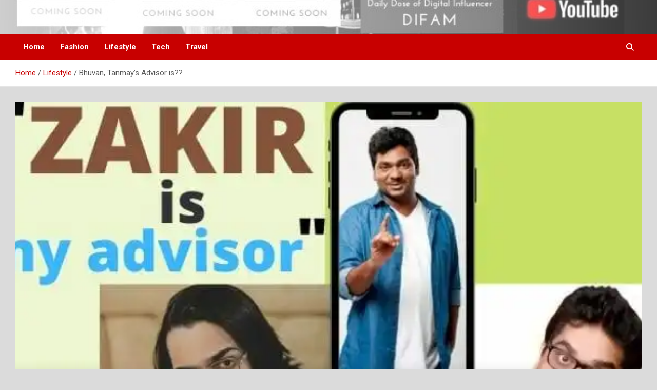

--- FILE ---
content_type: text/html; charset=UTF-8
request_url: https://difam.in/bhuvan-tanmays-advisor-is/
body_size: 28865
content:
<!doctype html>
<html lang="en-US">
<head>
	<meta charset="UTF-8">
	<meta name="viewport" content="width=device-width, initial-scale=1, shrink-to-fit=no">
	<link rel="profile" href="https://gmpg.org/xfn/11">

	<meta name='robots' content='index, follow, max-image-preview:large, max-snippet:-1, max-video-preview:-1' />
	<style>img:is([sizes="auto" i], [sizes^="auto," i]) { contain-intrinsic-size: 3000px 1500px }</style>
	
	<!-- This site is optimized with the Yoast SEO plugin v24.3 - https://yoast.com/wordpress/plugins/seo/ -->
	<title>Bhuvan, Tanmay&#039;s Advisor is?? - difam.in</title>
	<link rel="canonical" href="https://difam.in/bhuvan-tanmays-advisor-is/" />
	<meta property="og:locale" content="en_US" />
	<meta property="og:type" content="article" />
	<meta property="og:title" content="Bhuvan, Tanmay&#039;s Advisor is?? - difam.in" />
	<meta property="og:description" content="Every person gets back to someone whom he respects And for one of the biggest creators in Indian Digital industry its none other than" />
	<meta property="og:url" content="https://difam.in/bhuvan-tanmays-advisor-is/" />
	<meta property="og:site_name" content="difam.in" />
	<meta property="article:published_time" content="2020-10-14T18:24:26+00:00" />
	<meta property="article:modified_time" content="2021-06-01T18:14:57+00:00" />
	<meta property="og:image" content="https://i2.wp.com/difam.in/wp-content/uploads/2020/10/ZAKIR-advisor.jpg?fit=700%2C350&ssl=1" />
	<meta property="og:image:width" content="700" />
	<meta property="og:image:height" content="350" />
	<meta property="og:image:type" content="image/jpeg" />
	<meta name="author" content="Sanya Malhotra" />
	<meta name="twitter:card" content="summary_large_image" />
	<meta name="twitter:label1" content="Written by" />
	<meta name="twitter:data1" content="" />
	<script type="application/ld+json" class="yoast-schema-graph">{"@context":"https://schema.org","@graph":[{"@type":"WebPage","@id":"https://difam.in/bhuvan-tanmays-advisor-is/","url":"https://difam.in/bhuvan-tanmays-advisor-is/","name":"Bhuvan, Tanmay's Advisor is?? - difam.in","isPartOf":{"@id":"https://difam.in/#website"},"primaryImageOfPage":{"@id":"https://difam.in/bhuvan-tanmays-advisor-is/#primaryimage"},"image":{"@id":"https://difam.in/bhuvan-tanmays-advisor-is/#primaryimage"},"thumbnailUrl":"https://i0.wp.com/difam.in/wp-content/uploads/2020/10/ZAKIR-advisor.jpg?fit=700%2C350&ssl=1","datePublished":"2020-10-14T18:24:26+00:00","dateModified":"2021-06-01T18:14:57+00:00","author":{"@id":"https://difam.in/#/schema/person/1defb734d64744035b4c58889dfb74ba"},"breadcrumb":{"@id":"https://difam.in/bhuvan-tanmays-advisor-is/#breadcrumb"},"inLanguage":"en-US","potentialAction":[{"@type":"ReadAction","target":["https://difam.in/bhuvan-tanmays-advisor-is/"]}]},{"@type":"ImageObject","inLanguage":"en-US","@id":"https://difam.in/bhuvan-tanmays-advisor-is/#primaryimage","url":"https://i0.wp.com/difam.in/wp-content/uploads/2020/10/ZAKIR-advisor.jpg?fit=700%2C350&ssl=1","contentUrl":"https://i0.wp.com/difam.in/wp-content/uploads/2020/10/ZAKIR-advisor.jpg?fit=700%2C350&ssl=1","width":700,"height":350,"caption":"ZAKIR advisor"},{"@type":"BreadcrumbList","@id":"https://difam.in/bhuvan-tanmays-advisor-is/#breadcrumb","itemListElement":[{"@type":"ListItem","position":1,"name":"Home","item":"https://difam.in/"},{"@type":"ListItem","position":2,"name":"Blog","item":"https://difam.in/blog-2/"},{"@type":"ListItem","position":3,"name":"Bhuvan, Tanmay&#8217;s Advisor is??"}]},{"@type":"WebSite","@id":"https://difam.in/#website","url":"https://difam.in/","name":"difam.in","description":"Digital Influencer Fam","potentialAction":[{"@type":"SearchAction","target":{"@type":"EntryPoint","urlTemplate":"https://difam.in/?s={search_term_string}"},"query-input":{"@type":"PropertyValueSpecification","valueRequired":true,"valueName":"search_term_string"}}],"inLanguage":"en-US"},{"@type":"Person","@id":"https://difam.in/#/schema/person/1defb734d64744035b4c58889dfb74ba","name":"Sanya Malhotra","image":{"@type":"ImageObject","inLanguage":"en-US","@id":"https://difam.in/#/schema/person/image/","url":"https://secure.gravatar.com/avatar/595bfcc10d7db746cd5802c6dc79ff01?s=96&d=mm&r=g","contentUrl":"https://secure.gravatar.com/avatar/595bfcc10d7db746cd5802c6dc79ff01?s=96&d=mm&r=g","caption":"Sanya Malhotra"},"url":"https://difam.in/author/sanya/"}]}</script>
	<!-- / Yoast SEO plugin. -->


<link rel='dns-prefetch' href='//fonts.googleapis.com' />
<link rel='preconnect' href='//i0.wp.com' />
<link rel='preconnect' href='//c0.wp.com' />
<link rel="alternate" type="application/rss+xml" title="difam.in &raquo; Feed" href="https://difam.in/feed/" />
<link rel="alternate" type="application/rss+xml" title="difam.in &raquo; Comments Feed" href="https://difam.in/comments/feed/" />
<link rel="alternate" type="application/rss+xml" title="difam.in &raquo; Bhuvan, Tanmay&#8217;s Advisor is?? Comments Feed" href="https://difam.in/bhuvan-tanmays-advisor-is/feed/" />
		<!-- This site uses the Google Analytics by MonsterInsights plugin v9.2.4 - Using Analytics tracking - https://www.monsterinsights.com/ -->
							<script src="//www.googletagmanager.com/gtag/js?id=G-V1L28P57WF"  data-cfasync="false" data-wpfc-render="false" type="text/javascript" async></script>
			<script data-cfasync="false" data-wpfc-render="false" type="text/javascript">
				var mi_version = '9.2.4';
				var mi_track_user = true;
				var mi_no_track_reason = '';
								var MonsterInsightsDefaultLocations = {"page_location":"https:\/\/difam.in\/bhuvan-tanmays-advisor-is\/"};
				if ( typeof MonsterInsightsPrivacyGuardFilter === 'function' ) {
					var MonsterInsightsLocations = (typeof MonsterInsightsExcludeQuery === 'object') ? MonsterInsightsPrivacyGuardFilter( MonsterInsightsExcludeQuery ) : MonsterInsightsPrivacyGuardFilter( MonsterInsightsDefaultLocations );
				} else {
					var MonsterInsightsLocations = (typeof MonsterInsightsExcludeQuery === 'object') ? MonsterInsightsExcludeQuery : MonsterInsightsDefaultLocations;
				}

								var disableStrs = [
										'ga-disable-G-V1L28P57WF',
									];

				/* Function to detect opted out users */
				function __gtagTrackerIsOptedOut() {
					for (var index = 0; index < disableStrs.length; index++) {
						if (document.cookie.indexOf(disableStrs[index] + '=true') > -1) {
							return true;
						}
					}

					return false;
				}

				/* Disable tracking if the opt-out cookie exists. */
				if (__gtagTrackerIsOptedOut()) {
					for (var index = 0; index < disableStrs.length; index++) {
						window[disableStrs[index]] = true;
					}
				}

				/* Opt-out function */
				function __gtagTrackerOptout() {
					for (var index = 0; index < disableStrs.length; index++) {
						document.cookie = disableStrs[index] + '=true; expires=Thu, 31 Dec 2099 23:59:59 UTC; path=/';
						window[disableStrs[index]] = true;
					}
				}

				if ('undefined' === typeof gaOptout) {
					function gaOptout() {
						__gtagTrackerOptout();
					}
				}
								window.dataLayer = window.dataLayer || [];

				window.MonsterInsightsDualTracker = {
					helpers: {},
					trackers: {},
				};
				if (mi_track_user) {
					function __gtagDataLayer() {
						dataLayer.push(arguments);
					}

					function __gtagTracker(type, name, parameters) {
						if (!parameters) {
							parameters = {};
						}

						if (parameters.send_to) {
							__gtagDataLayer.apply(null, arguments);
							return;
						}

						if (type === 'event') {
														parameters.send_to = monsterinsights_frontend.v4_id;
							var hookName = name;
							if (typeof parameters['event_category'] !== 'undefined') {
								hookName = parameters['event_category'] + ':' + name;
							}

							if (typeof MonsterInsightsDualTracker.trackers[hookName] !== 'undefined') {
								MonsterInsightsDualTracker.trackers[hookName](parameters);
							} else {
								__gtagDataLayer('event', name, parameters);
							}
							
						} else {
							__gtagDataLayer.apply(null, arguments);
						}
					}

					__gtagTracker('js', new Date());
					__gtagTracker('set', {
						'developer_id.dZGIzZG': true,
											});
					if ( MonsterInsightsLocations.page_location ) {
						__gtagTracker('set', MonsterInsightsLocations);
					}
										__gtagTracker('config', 'G-V1L28P57WF', {"forceSSL":"true","link_attribution":"true"} );
															window.gtag = __gtagTracker;										(function () {
						/* https://developers.google.com/analytics/devguides/collection/analyticsjs/ */
						/* ga and __gaTracker compatibility shim. */
						var noopfn = function () {
							return null;
						};
						var newtracker = function () {
							return new Tracker();
						};
						var Tracker = function () {
							return null;
						};
						var p = Tracker.prototype;
						p.get = noopfn;
						p.set = noopfn;
						p.send = function () {
							var args = Array.prototype.slice.call(arguments);
							args.unshift('send');
							__gaTracker.apply(null, args);
						};
						var __gaTracker = function () {
							var len = arguments.length;
							if (len === 0) {
								return;
							}
							var f = arguments[len - 1];
							if (typeof f !== 'object' || f === null || typeof f.hitCallback !== 'function') {
								if ('send' === arguments[0]) {
									var hitConverted, hitObject = false, action;
									if ('event' === arguments[1]) {
										if ('undefined' !== typeof arguments[3]) {
											hitObject = {
												'eventAction': arguments[3],
												'eventCategory': arguments[2],
												'eventLabel': arguments[4],
												'value': arguments[5] ? arguments[5] : 1,
											}
										}
									}
									if ('pageview' === arguments[1]) {
										if ('undefined' !== typeof arguments[2]) {
											hitObject = {
												'eventAction': 'page_view',
												'page_path': arguments[2],
											}
										}
									}
									if (typeof arguments[2] === 'object') {
										hitObject = arguments[2];
									}
									if (typeof arguments[5] === 'object') {
										Object.assign(hitObject, arguments[5]);
									}
									if ('undefined' !== typeof arguments[1].hitType) {
										hitObject = arguments[1];
										if ('pageview' === hitObject.hitType) {
											hitObject.eventAction = 'page_view';
										}
									}
									if (hitObject) {
										action = 'timing' === arguments[1].hitType ? 'timing_complete' : hitObject.eventAction;
										hitConverted = mapArgs(hitObject);
										__gtagTracker('event', action, hitConverted);
									}
								}
								return;
							}

							function mapArgs(args) {
								var arg, hit = {};
								var gaMap = {
									'eventCategory': 'event_category',
									'eventAction': 'event_action',
									'eventLabel': 'event_label',
									'eventValue': 'event_value',
									'nonInteraction': 'non_interaction',
									'timingCategory': 'event_category',
									'timingVar': 'name',
									'timingValue': 'value',
									'timingLabel': 'event_label',
									'page': 'page_path',
									'location': 'page_location',
									'title': 'page_title',
									'referrer' : 'page_referrer',
								};
								for (arg in args) {
																		if (!(!args.hasOwnProperty(arg) || !gaMap.hasOwnProperty(arg))) {
										hit[gaMap[arg]] = args[arg];
									} else {
										hit[arg] = args[arg];
									}
								}
								return hit;
							}

							try {
								f.hitCallback();
							} catch (ex) {
							}
						};
						__gaTracker.create = newtracker;
						__gaTracker.getByName = newtracker;
						__gaTracker.getAll = function () {
							return [];
						};
						__gaTracker.remove = noopfn;
						__gaTracker.loaded = true;
						window['__gaTracker'] = __gaTracker;
					})();
									} else {
										console.log("");
					(function () {
						function __gtagTracker() {
							return null;
						}

						window['__gtagTracker'] = __gtagTracker;
						window['gtag'] = __gtagTracker;
					})();
									}
			</script>
				<!-- / Google Analytics by MonsterInsights -->
		<script type="text/javascript">
/* <![CDATA[ */
window._wpemojiSettings = {"baseUrl":"https:\/\/s.w.org\/images\/core\/emoji\/15.0.3\/72x72\/","ext":".png","svgUrl":"https:\/\/s.w.org\/images\/core\/emoji\/15.0.3\/svg\/","svgExt":".svg","source":{"concatemoji":"https:\/\/difam.in\/wp-includes\/js\/wp-emoji-release.min.js?ver=6.7.4"}};
/*! This file is auto-generated */
!function(i,n){var o,s,e;function c(e){try{var t={supportTests:e,timestamp:(new Date).valueOf()};sessionStorage.setItem(o,JSON.stringify(t))}catch(e){}}function p(e,t,n){e.clearRect(0,0,e.canvas.width,e.canvas.height),e.fillText(t,0,0);var t=new Uint32Array(e.getImageData(0,0,e.canvas.width,e.canvas.height).data),r=(e.clearRect(0,0,e.canvas.width,e.canvas.height),e.fillText(n,0,0),new Uint32Array(e.getImageData(0,0,e.canvas.width,e.canvas.height).data));return t.every(function(e,t){return e===r[t]})}function u(e,t,n){switch(t){case"flag":return n(e,"\ud83c\udff3\ufe0f\u200d\u26a7\ufe0f","\ud83c\udff3\ufe0f\u200b\u26a7\ufe0f")?!1:!n(e,"\ud83c\uddfa\ud83c\uddf3","\ud83c\uddfa\u200b\ud83c\uddf3")&&!n(e,"\ud83c\udff4\udb40\udc67\udb40\udc62\udb40\udc65\udb40\udc6e\udb40\udc67\udb40\udc7f","\ud83c\udff4\u200b\udb40\udc67\u200b\udb40\udc62\u200b\udb40\udc65\u200b\udb40\udc6e\u200b\udb40\udc67\u200b\udb40\udc7f");case"emoji":return!n(e,"\ud83d\udc26\u200d\u2b1b","\ud83d\udc26\u200b\u2b1b")}return!1}function f(e,t,n){var r="undefined"!=typeof WorkerGlobalScope&&self instanceof WorkerGlobalScope?new OffscreenCanvas(300,150):i.createElement("canvas"),a=r.getContext("2d",{willReadFrequently:!0}),o=(a.textBaseline="top",a.font="600 32px Arial",{});return e.forEach(function(e){o[e]=t(a,e,n)}),o}function t(e){var t=i.createElement("script");t.src=e,t.defer=!0,i.head.appendChild(t)}"undefined"!=typeof Promise&&(o="wpEmojiSettingsSupports",s=["flag","emoji"],n.supports={everything:!0,everythingExceptFlag:!0},e=new Promise(function(e){i.addEventListener("DOMContentLoaded",e,{once:!0})}),new Promise(function(t){var n=function(){try{var e=JSON.parse(sessionStorage.getItem(o));if("object"==typeof e&&"number"==typeof e.timestamp&&(new Date).valueOf()<e.timestamp+604800&&"object"==typeof e.supportTests)return e.supportTests}catch(e){}return null}();if(!n){if("undefined"!=typeof Worker&&"undefined"!=typeof OffscreenCanvas&&"undefined"!=typeof URL&&URL.createObjectURL&&"undefined"!=typeof Blob)try{var e="postMessage("+f.toString()+"("+[JSON.stringify(s),u.toString(),p.toString()].join(",")+"));",r=new Blob([e],{type:"text/javascript"}),a=new Worker(URL.createObjectURL(r),{name:"wpTestEmojiSupports"});return void(a.onmessage=function(e){c(n=e.data),a.terminate(),t(n)})}catch(e){}c(n=f(s,u,p))}t(n)}).then(function(e){for(var t in e)n.supports[t]=e[t],n.supports.everything=n.supports.everything&&n.supports[t],"flag"!==t&&(n.supports.everythingExceptFlag=n.supports.everythingExceptFlag&&n.supports[t]);n.supports.everythingExceptFlag=n.supports.everythingExceptFlag&&!n.supports.flag,n.DOMReady=!1,n.readyCallback=function(){n.DOMReady=!0}}).then(function(){return e}).then(function(){var e;n.supports.everything||(n.readyCallback(),(e=n.source||{}).concatemoji?t(e.concatemoji):e.wpemoji&&e.twemoji&&(t(e.twemoji),t(e.wpemoji)))}))}((window,document),window._wpemojiSettings);
/* ]]> */
</script>
<style id="litespeed-ccss">.wp-block-image img{max-width:100%}.wp-block-image:not(.is-style-rounded) img{border-radius:inherit}.screen-reader-text{border:0;clip:rect(1px,1px,1px,1px);-webkit-clip-path:inset(50%);clip-path:inset(50%);height:1px;margin:-1px;overflow:hidden;padding:0;position:absolute;width:1px;word-wrap:normal!important}:root{--blue:#007bff;--indigo:#6610f2;--purple:#6f42c1;--pink:#e83e8c;--red:#dc3545;--orange:#fd7e14;--yellow:#ffc107;--green:#28a745;--teal:#20c997;--cyan:#17a2b8;--white:#fff;--gray:#6c757d;--gray-dark:#343a40;--primary:#007bff;--secondary:#6c757d;--success:#28a745;--info:#17a2b8;--warning:#ffc107;--danger:#dc3545;--light:#f8f9fa;--dark:#343a40;--breakpoint-xs:0;--breakpoint-sm:576px;--breakpoint-md:768px;--breakpoint-lg:992px;--breakpoint-xl:1200px;--font-family-sans-serif:-apple-system,BlinkMacSystemFont,"Segoe UI",Roboto,"Helvetica Neue",Arial,sans-serif,"Apple Color Emoji","Segoe UI Emoji","Segoe UI Symbol";--font-family-monospace:SFMono-Regular,Menlo,Monaco,Consolas,"Liberation Mono","Courier New",monospace}*,:after,:before{box-sizing:border-box}html{font-family:sans-serif;line-height:1.15;-webkit-text-size-adjust:100%;-ms-text-size-adjust:100%;-ms-overflow-style:scrollbar}@-ms-viewport{width:device-width}figure,header,main,nav{display:block}body{margin:0;font-family:-apple-system,BlinkMacSystemFont,"Segoe UI",Roboto,"Helvetica Neue",Arial,sans-serif,"Apple Color Emoji","Segoe UI Emoji","Segoe UI Symbol";font-size:1rem;font-weight:400;line-height:1.5;color:#212529;text-align:left;background-color:#fff}h2{margin-top:0;margin-bottom:.5rem}p{margin-top:0;margin-bottom:1rem}ul{margin-top:0;margin-bottom:1rem}a{color:#007bff;text-decoration:none;background-color:transparent;-webkit-text-decoration-skip:objects}figure{margin:0 0 1rem}img{vertical-align:middle;border-style:none}label{display:inline-block;margin-bottom:.5rem}button{border-radius:0}button,input{margin:0;font-family:inherit;font-size:inherit;line-height:inherit}button,input{overflow:visible}button{text-transform:none}button,html [type=button]{-webkit-appearance:button}[type=button]::-moz-focus-inner,button::-moz-focus-inner{padding:0;border-style:none}[type=search]{outline-offset:-2px;-webkit-appearance:none}[type=search]::-webkit-search-cancel-button,[type=search]::-webkit-search-decoration{-webkit-appearance:none}::-webkit-file-upload-button{font:inherit;-webkit-appearance:button}h2{margin-bottom:.5rem;font-family:inherit;font-weight:500;line-height:1.2;color:inherit}h2{font-size:2rem}.container{width:100%;padding-right:15px;padding-left:15px;margin-right:auto;margin-left:auto}@media (min-width:576px){.container{max-width:540px}}@media (min-width:768px){.container{max-width:720px}}@media (min-width:992px){.container{max-width:960px}}@media (min-width:1200px){.container{max-width:1140px}}.row{display:-webkit-box;display:-ms-flexbox;display:flex;-ms-flex-wrap:wrap;flex-wrap:wrap;margin-right:-15px;margin-left:-15px}.col-lg-12,.col-lg-4{position:relative;width:100%;min-height:1px;padding-right:15px;padding-left:15px}@media (min-width:992px){.col-lg-4{-webkit-box-flex:0;-ms-flex:0 0 33.333333%;flex:0 0 33.333333%;max-width:33.333333%}.col-lg-12{-webkit-box-flex:0;-ms-flex:0 0 100%;flex:0 0 100%;max-width:100%}}.form-control{display:block;width:100%;padding:.375rem .75rem;font-size:1rem;line-height:1.5;color:#495057;background-color:#fff;background-clip:padding-box;border:1px solid #ced4da;border-radius:.25rem}.form-control::-ms-expand{background-color:transparent;border:0}.form-control::-webkit-input-placeholder{color:#6c757d;opacity:1}.form-control::-moz-placeholder{color:#6c757d;opacity:1}.form-control:-ms-input-placeholder{color:#6c757d;opacity:1}.form-control::-ms-input-placeholder{color:#6c757d;opacity:1}.btn{display:inline-block;font-weight:400;text-align:center;white-space:nowrap;vertical-align:middle;border:1px solid transparent;padding:.375rem .75rem;font-size:1rem;line-height:1.5;border-radius:.25rem}.collapse{display:none}.input-group{position:relative;display:-webkit-box;display:-ms-flexbox;display:flex;-ms-flex-wrap:wrap;flex-wrap:wrap;-webkit-box-align:stretch;-ms-flex-align:stretch;align-items:stretch;width:100%}.input-group>.form-control{position:relative;-webkit-box-flex:1;-ms-flex:1 1 auto;flex:1 1 auto;width:1%;margin-bottom:0}.input-group>.form-control:not(:last-child){border-top-right-radius:0;border-bottom-right-radius:0}.input-group-prepend{display:-webkit-box;display:-ms-flexbox;display:flex}.input-group-prepend .btn{position:relative;z-index:2}.input-group-prepend{margin-right:-1px}.input-group>.input-group-prepend>.btn{border-top-right-radius:0;border-bottom-right-radius:0}.input-group>.input-group-prepend:not(:first-child)>.btn{border-top-left-radius:0;border-bottom-left-radius:0}.navbar{position:relative;display:-webkit-box;display:-ms-flexbox;display:flex;-ms-flex-wrap:wrap;flex-wrap:wrap;-webkit-box-align:center;-ms-flex-align:center;align-items:center;-webkit-box-pack:justify;-ms-flex-pack:justify;justify-content:space-between;padding:.5rem 1rem}.navbar-brand{display:inline-block;padding-top:.3125rem;padding-bottom:.3125rem;margin-right:1rem;font-size:1.25rem;line-height:inherit;white-space:nowrap}.navbar-nav{display:-webkit-box;display:-ms-flexbox;display:flex;-webkit-box-orient:vertical;-webkit-box-direction:normal;-ms-flex-direction:column;flex-direction:column;padding-left:0;margin-bottom:0;list-style:none}.navbar-collapse{-ms-flex-preferred-size:100%;flex-basis:100%;-webkit-box-flex:1;-ms-flex-positive:1;flex-grow:1;-webkit-box-align:center;-ms-flex-align:center;align-items:center}.navbar-toggler{padding:.25rem .75rem;font-size:1.25rem;line-height:1;background-color:transparent;border:1px solid transparent;border-radius:.25rem}@media (min-width:992px){.navbar-expand-lg{-webkit-box-orient:horizontal;-webkit-box-direction:normal;-ms-flex-flow:row nowrap;flex-flow:row nowrap;-webkit-box-pack:start;-ms-flex-pack:start;justify-content:flex-start}.navbar-expand-lg .navbar-nav{-webkit-box-orient:horizontal;-webkit-box-direction:normal;-ms-flex-direction:row;flex-direction:row}.navbar-expand-lg .navbar-collapse{display:-webkit-box!important;display:-ms-flexbox!important;display:flex!important;-ms-flex-preferred-size:auto;flex-basis:auto}.navbar-expand-lg .navbar-toggler{display:none}}.d-block{display:block!important}@media (min-width:992px){.d-lg-block{display:block!important}}.justify-content-center{-webkit-box-pack:center!important;-ms-flex-pack:center!important;justify-content:center!important}.align-items-center{-webkit-box-align:center!important;-ms-flex-align:center!important;align-items:center!important}ul{padding-left:20px}body,input{color:#555;font:15px 'Roboto',sans-serif;line-height:1.4;word-wrap:break-word}body{background-color:#f4f4f4}.assistive-text,.screen-reader-text{position:absolute!important;clip:rect(1px 1px 1px 1px);clip:rect(1px,1px,1px,1px);height:1px;overflow:hidden;width:1px}#breadcrumb{border-bottom:1px solid rgba(0,0,0,.1);background-color:#fff;padding:15px 0}#breadcrumb .breadcrumb-trail .trail-items{margin:0;padding:0}#breadcrumb ul li{list-style:none;display:inline-block}#breadcrumb ul li:after{content:'/';margin:0 4px}#breadcrumb ul li:last-child:after{content:normal}.btn,.btn-theme{font-size:15px;padding:8px 15px}.btn-theme{background-color:#c80000;color:#fff;text-align:center;white-space:nowrap;vertical-align:middle;border-radius:4px;-webkit-border-radius:4px;-moz-border-radius:4px}.back-to-top{position:fixed;bottom:70px;right:30px;z-index:10}.back-to-top a{width:40px;height:40px;display:block;background-color:#c80000;text-align:center;-webkit-border-radius:3px;-moz-border-radius:3px;border-radius:3px;opacity:.6;-moz-opacity:.6;filter:alpha(opacity=60)}.back-to-top a:before{content:'\f106';color:#fff;font-family:'FontAwesome';-webkit-font-smoothing:antialiased;-moz-osx-font-smoothing:grayscale;font-size:18px;line-height:40px}input[type=search]{-moz-appearance:none;-webkit-appearance:none;appearance:none}.form-control,input{font-size:15px;padding:10px;width:100%;box-shadow:none;color:#555;border:1px solid rgba(0,0,0,.09);background-color:#f9f9f9}.form-control::-webkit-input-placeholder{color:#555;opacity:.5;-moz-opacity:.5;filter:alpha(opacity=50)}.form-control::-moz-placeholder{color:#555;opacity:.5;-moz-opacity:.5;filter:alpha(opacity=50)}.form-control:-ms-input-placeholder{color:#555;opacity:.5;-moz-opacity:.5;filter:alpha(opacity=50)}.form-control:-moz-placeholder{color:#555;opacity:.5;-moz-opacity:.5;filter:alpha(opacity=50)}h2{line-height:1.3;margin-bottom:20px;color:#333}figure{margin:0}img{max-width:100%;height:auto;vertical-align:top}a{color:#c80000}.container{max-width:1340px;padding-left:30px;padding-right:30px}.post-template-default .site-content .container{max-width:1340px}.site-title{font-size:40px;font-weight:700;margin:0}.site-title a{color:#333;text-decoration:none}.site-description{font-size:15px;margin:0;opacity:.7;-moz-opacity:.7;filter:alpha(opacity=70)}input.s{-webkit-border-radius:0;-moz-border-radius:0;-ms-border-radius:0;border-radius:0}.navigation-bar-top .search-toggle{display:none}.search-toggle:before{content:'\f002'}.search-form{margin-bottom:30px}.search-form .form-control{border-right-width:0}.search-form .input-group-prepend{margin-right:0}.search-form .input-group-prepend .btn-theme{font-size:0;height:100%;padding-left:20px;padding-right:20px;min-height:43px;border:none}.search-form .input-group-prepend .btn-theme:before{font-family:'FontAwesome';-webkit-font-smoothing:antialiased;-moz-osx-font-smoothing:grayscale;content:'\f002';font-size:16px;line-height:16px;top:50%;right:50%;margin-top:-8px;margin-right:-7px;position:absolute}.search-block{position:absolute;background-color:#fff;z-index:10000;right:30px;top:100%;display:none;width:420px;padding:10px;box-shadow:0 5px 10px rgba(0,0,0,.2);-webkit-box-shadow:0 5px 10px rgba(0,0,0,.2);-moz-box-shadow:0 5px 10px rgba(0,0,0,.2);-ms-box-shadow:0 5px 10px rgba(0,0,0,.2)}.search-block .search-form{overflow:hidden;box-shadow:none;border-radius:0;margin:0}.search-block .form-control{font-size:15px;padding:10px;border:1px solid #ccc;background-color:#fff}.search-block .input-group-prepend .btn-theme{padding:10px 25px;min-height:46px;z-index:10001}.search-block .input-group-prepend .btn-theme:before{font-size:16px;line-height:16px;margin-top:-8px;margin-right:-8px}.navbar{padding:0;background-color:#fff}.navbar-head{display:-webkit-box;display:-ms-flexbox;display:flex;-ms-flex-wrap:wrap;flex-wrap:wrap;padding-top:22px;padding-bottom:22px;background-size:cover;background-position:center center;background-repeat:no-repeat;position:relative}.navbar-head.header-overlay-light .container:before{content:"";position:absolute;top:0;bottom:0;left:0;width:100%}.navbar-head.header-overlay-light .container:before{background-image:linear-gradient(to right,rgba(255,255,255,.8),rgba(255,255,255,.2))}.navbar-head.navbar-bg-set,.navbar-head.navbar-bg-set .site-title,.navbar-head.navbar-bg-set .site-title a,.navbar-head.navbar-bg-set .site-description{color:#fff}.navbar-head.navbar-bg-set.header-overlay-light,.navbar-head.navbar-bg-set.header-overlay-light .site-title,.navbar-head.navbar-bg-set.header-overlay-light .site-title a,.navbar-head.navbar-bg-set.header-overlay-light .site-description{color:#333}.navbar-head .navbar-head-row{-ms-flex-pack:justify;justify-content:space-between}.navigation-bar{background-color:#c80000;color:#fff;display:-webkit-box;display:-ms-flexbox;display:flex;-ms-flex-wrap:wrap;flex-wrap:wrap}.navigation-bar .container{position:relative;padding-right:85px}.navigation-bar-top{min-height:inherit;-webkit-box-flex:0;-ms-flex:0 0 100%;flex:0 0 100%;max-width:100%;-webkit-box-ordinal-group:3;-ms-flex-order:2;order:2}.navbar-brand{padding-top:8px;padding-bottom:8px;margin-right:0;white-space:normal}.navbar-main{-webkit-box-flex:0;-ms-flex:0 0 100%;flex:0 0 100%;max-width:100%;-webkit-box-ordinal-group:2;-ms-flex-order:1;order:1}.navbar .nav-search{position:absolute;top:0;right:30px;display:inline-block}.navbar-toggler{border:none;padding:10px 15px;color:#fff;border-radius:0;-webkit-border-radius:0;-moz-border-radius:0}.navbar-toggler:before{display:block;font-size:26px;content:'\f0c9';font-family:'FontAwesome';-webkit-font-smoothing:antialiased;-moz-osx-font-smoothing:grayscale}.navbar .navbar-collapse{flex-grow:0}.navbar .main-navigation ul{padding-left:0}.main-navigation li{position:relative;list-style:none;display:inline-block;float:left}.main-navigation a{color:#fff;display:block;padding:15px;font-weight:700}.search-toggle{display:block;font-family:'FontAwesome';-webkit-font-smoothing:antialiased;-moz-osx-font-smoothing:grayscale;color:#fff;padding:15px;min-width:45px;text-align:center}.search-toggle:before{content:"\f002"}.site-content{padding-top:30px}.post,.hentry{background-color:#fff;box-shadow:0 1px 1px rgba(0,0,0,.1);-webkit-box-shadow:0 1px 1px rgba(0,0,0,.1);-moz-box-shadow:0 1px 1px rgba(0,0,0,.1);margin-bottom:30px;padding:25px}.post-featured-image{margin-bottom:20px;position:relative}.post-featured-image.page-single-img-wrap{margin:-25px -25px 25px}.entry-meta{margin-bottom:10px}.entry-meta,.entry-meta a{color:#555;font-size:14px}.entry-meta a{opacity:.8;-moz-opacity:.8;filter:alpha(opacity=80)}.entry-meta .author,.entry-meta .cat-links,.entry-meta .date,.entry-meta>div{display:inline-block;position:relative;margin-bottom:3px}.entry-meta>div:after{content:"/"}.entry-meta>.cat-links:after,.entry-meta>div:last-child:after{display:none}.entry-meta .cat-links a{color:#c80000;font-weight:700;text-transform:uppercase;margin-right:7px;float:left;opacity:1;-moz-opacity:1;filter:alpha(opacity=100)}.post-col .entry-meta,.post-boxed .entry-meta{margin-bottom:5px}.post-col .category-meta .cat-links a,.post-boxed .category-meta .cat-links a{margin-bottom:0}.post-col .entry-meta .cat-links a,.post-boxed .entry-meta .cat-links a{font-size:calc(14px - 2px)}.category-meta{opacity:1;-moz-opacity:1;filter:alpha(opacity=100)}.category-meta{margin-bottom:5px}.post-boxed.inlined .entry-meta.category-meta{margin-bottom:3px}.category-meta .cat-links{display:block;margin-bottom:0}.category-meta .cat-links a{margin-bottom:3px}.category-meta .cat-links:before,.category-meta .cat-links:after{content:"";display:table}.category-meta .cat-links:after,.entry-meta.category-meta>.cat-links:after,.entry-meta.category-meta>div:last-child:after{clear:both;display:table}.post-img-wrap .entry-meta .cat-links a{background-color:#c80000;color:#fff;padding:2px 6px;margin-bottom:5px;text-shadow:none;-webkit-border-radius:2px;-moz-border-radius:2px;border-radius:2px;margin-right:5px}.page-single-img-wrap{display:block;position:relative;overflow:hidden;background-color:#555}.page-single-img-wrap:before{content:"";padding-top:60%;display:block}.page-single-img-wrap .post-img{position:absolute;top:0;left:0;right:0;bottom:0;background-size:cover;background-position:center center;background-repeat:no-repeat;transform:scale(1.006);-webkit-transform:scale(1.006);-moz-transform:scale(1.006)}.post-boxed .post-img-wrap .entry-meta{position:absolute;left:15px;right:15px;bottom:0}.site-footer .widget-area .newscard-widget-recent-posts .post-boxed .entry-meta,.site-footer .widget-area .newscard-widget-recent-posts .post-boxed .entry-meta a{color:#bbb}.site-footer .widget-area .newscard-widget-recent-posts .category-meta{display:none}@media (max-width:1199px){h2{font-size:30px}}@media (max-width:991px){.navigation-bar .container{padding-right:30px}.navigation-bar-top{-webkit-box-ordinal-group:2;-ms-flex-order:1;order:1}.navbar-main{-webkit-box-ordinal-group:3;-ms-flex-order:2;order:2;background-color:#fff}.navigation-bar-top .search-toggle{display:block;position:absolute;top:0;right:30px;bottom:0;font-size:16px;padding:10px;line-height:24px}.navigation-bar .nav-search{display:none}.navigation-bar-top .search-bar{background-color:#fff;box-shadow:inset 0 -1px 0 rgba(0,0,0,.07);-webkit-box-shadow:inset 0 -1px 0 rgba(0,0,0,.07);-moz-box-shadow:inset 0 -1px 0 rgba(0,0,0,.07)}.search-block .input-group-prepend .btn-theme{padding-left:22px;padding-right:22px}.search-block{position:inherit;top:auto;right:auto;width:auto;padding-left:0;padding-right:0;box-shadow:none;-webkit-box-shadow:none;-moz-box-shadow:none;background-color:transparent}.search-block.off{display:none!important}.navbar-collapse{margin-left:-30px;margin-right:-30px}.main-navigation{border-bottom:1px solid rgba(0,0,0,.1)}.main-navigation li+li{border-top:1px solid rgba(0,0,0,.1)}.main-navigation ul li a{color:#555}.navbar-collapse .main-navigation ul li a{padding-top:12px;padding-bottom:12px}.main-navigation ul li a{padding-left:30px;padding-right:30px}}@media (max-width:767px){h2{font-size:28px}h2{margin-bottom:15px}.navbar-collapse{margin-left:-20px;margin-right:-20px}.main-navigation ul li a{padding-left:20px;padding-right:20px}.container{padding-left:20px;padding-right:20px}.site-title{font-size:30px}.navigation-bar .container{padding-right:20px}.navigation-bar-top .search-toggle{right:20px}.search-block.off{display:none!important;opacity:1!important}.navbar-head,.navbar-head.navbar-bg-set{padding-top:8px;padding-bottom:8px}.navbar-brand{display:block}.post,.hentry{padding:15px}.post-featured-image.page-single-img-wrap{margin:-15px -15px 15px}}@media (max-width:575px){h2{font-size:25px}h2{margin-bottom:10px}.navbar-collapse{margin-left:-15px;margin-right:-15px}.main-navigation ul li a{padding-left:15px;padding-right:15px}.container{padding-left:15px;padding-right:15px}.navigation-bar .container{padding-right:15px}.navigation-bar-top .search-toggle{right:15px}.back-to-top{right:15px}}@media (min-width:1400px){.container{max-width:1340px}}@media (min-width:1600px){.container{max-width:1540px}.navbar-head.navbar-bg-set{padding-top:32px;padding-bottom:32px}.main-navigation a{padding:20px}.search-toggle{padding:20px}}@media (min-width:1800px){.container{max-width:1740px}}:root{--swiper-theme-color:#007aff}:root{--swiper-navigation-size:44px}.screen-reader-text{border:0;clip:rect(1px,1px,1px,1px);-webkit-clip-path:inset(50%);clip-path:inset(50%);height:1px;margin:-1px;overflow:hidden;padding:0;position:absolute!important;width:1px;word-wrap:normal!important}.screen-reader-text{border:0;clip:rect(1px,1px,1px,1px);-webkit-clip-path:inset(50%);clip-path:inset(50%);height:1px;margin:-1px;overflow:hidden;padding:0;position:absolute!important;width:1px;word-wrap:normal!important}.entry-meta{display:none!important}.site-title,.site-description{position:absolute;clip:rect(1px,1px,1px,1px)}body.custom-background{background-color:#dbdbdb}html:not(.jetpack-lazy-images-js-enabled):not(.js) .jetpack-lazy-image{display:none}</style><script>!function(a){"use strict";var b=function(b,c,d){function e(a){return h.body?a():void setTimeout(function(){e(a)})}function f(){i.addEventListener&&i.removeEventListener("load",f),i.media=d||"all"}var g,h=a.document,i=h.createElement("link");if(c)g=c;else{var j=(h.body||h.getElementsByTagName("head")[0]).childNodes;g=j[j.length-1]}var k=h.styleSheets;i.rel="stylesheet",i.href=b,i.media="only x",e(function(){g.parentNode.insertBefore(i,c?g:g.nextSibling)});var l=function(a){for(var b=i.href,c=k.length;c--;)if(k[c].href===b)return a();setTimeout(function(){l(a)})};return i.addEventListener&&i.addEventListener("load",f),i.onloadcssdefined=l,l(f),i};"undefined"!=typeof exports?exports.loadCSS=b:a.loadCSS=b}("undefined"!=typeof global?global:this);!function(a){if(a.loadCSS){var b=loadCSS.relpreload={};if(b.support=function(){try{return a.document.createElement("link").relList.supports("preload")}catch(b){return!1}},b.poly=function(){for(var b=a.document.getElementsByTagName("link"),c=0;c<b.length;c++){var d=b[c];"preload"===d.rel&&"style"===d.getAttribute("as")&&(a.loadCSS(d.href,d,d.getAttribute("media")),d.rel=null)}},!b.support()){b.poly();var c=a.setInterval(b.poly,300);a.addEventListener&&a.addEventListener("load",function(){b.poly(),a.clearInterval(c)}),a.attachEvent&&a.attachEvent("onload",function(){a.clearInterval(c)})}}}(this);</script>
<link data-asynced="1" as="style" onload="this.onload=null;this.rel='stylesheet'"  rel='preload' id='formidable-css' href='https://difam.in/wp-content/plugins/formidable/css/formidableforms.css?ver=1161237' type='text/css' media='all' /><noscript><link rel='stylesheet' href='https://difam.in/wp-content/plugins/formidable/css/formidableforms.css?ver=1161237' type='text/css' media='all' /></noscript>
<link data-asynced="1" as="style" onload="this.onload=null;this.rel='stylesheet'"  rel='preload' id='sbi_styles-css' href='https://difam.in/wp-content/plugins/instagram-feed/css/sbi-styles.min.css?ver=6.6.1' type='text/css' media='all' /><noscript><link rel='stylesheet' href='https://difam.in/wp-content/plugins/instagram-feed/css/sbi-styles.min.css?ver=6.6.1' type='text/css' media='all' /></noscript>
<style id='wp-emoji-styles-inline-css' type='text/css'>

	img.wp-smiley, img.emoji {
		display: inline !important;
		border: none !important;
		box-shadow: none !important;
		height: 1em !important;
		width: 1em !important;
		margin: 0 0.07em !important;
		vertical-align: -0.1em !important;
		background: none !important;
		padding: 0 !important;
	}
</style>
<link data-asynced="1" as="style" onload="this.onload=null;this.rel='stylesheet'"  rel='preload' id='wp-block-library-css' href='https://c0.wp.com/c/6.7.4/wp-includes/css/dist/block-library/style.min.css' type='text/css' media='all' /><noscript><link rel='stylesheet' href='https://c0.wp.com/c/6.7.4/wp-includes/css/dist/block-library/style.min.css' type='text/css' media='all' /></noscript>
<link data-asynced="1" as="style" onload="this.onload=null;this.rel='stylesheet'"  rel='preload' id='mediaelement-css' href='https://c0.wp.com/c/6.7.4/wp-includes/js/mediaelement/mediaelementplayer-legacy.min.css' type='text/css' media='all' /><noscript><link rel='stylesheet' href='https://c0.wp.com/c/6.7.4/wp-includes/js/mediaelement/mediaelementplayer-legacy.min.css' type='text/css' media='all' /></noscript>
<link data-asynced="1" as="style" onload="this.onload=null;this.rel='stylesheet'"  rel='preload' id='wp-mediaelement-css' href='https://c0.wp.com/c/6.7.4/wp-includes/js/mediaelement/wp-mediaelement.min.css' type='text/css' media='all' /><noscript><link rel='stylesheet' href='https://c0.wp.com/c/6.7.4/wp-includes/js/mediaelement/wp-mediaelement.min.css' type='text/css' media='all' /></noscript>
<style id='jetpack-sharing-buttons-style-inline-css' type='text/css'>
.jetpack-sharing-buttons__services-list{display:flex;flex-direction:row;flex-wrap:wrap;gap:0;list-style-type:none;margin:5px;padding:0}.jetpack-sharing-buttons__services-list.has-small-icon-size{font-size:12px}.jetpack-sharing-buttons__services-list.has-normal-icon-size{font-size:16px}.jetpack-sharing-buttons__services-list.has-large-icon-size{font-size:24px}.jetpack-sharing-buttons__services-list.has-huge-icon-size{font-size:36px}@media print{.jetpack-sharing-buttons__services-list{display:none!important}}.editor-styles-wrapper .wp-block-jetpack-sharing-buttons{gap:0;padding-inline-start:0}ul.jetpack-sharing-buttons__services-list.has-background{padding:1.25em 2.375em}
</style>
<style id='classic-theme-styles-inline-css' type='text/css'>
/*! This file is auto-generated */
.wp-block-button__link{color:#fff;background-color:#32373c;border-radius:9999px;box-shadow:none;text-decoration:none;padding:calc(.667em + 2px) calc(1.333em + 2px);font-size:1.125em}.wp-block-file__button{background:#32373c;color:#fff;text-decoration:none}
</style>
<style id='global-styles-inline-css' type='text/css'>
:root{--wp--preset--aspect-ratio--square: 1;--wp--preset--aspect-ratio--4-3: 4/3;--wp--preset--aspect-ratio--3-4: 3/4;--wp--preset--aspect-ratio--3-2: 3/2;--wp--preset--aspect-ratio--2-3: 2/3;--wp--preset--aspect-ratio--16-9: 16/9;--wp--preset--aspect-ratio--9-16: 9/16;--wp--preset--color--black: #000000;--wp--preset--color--cyan-bluish-gray: #abb8c3;--wp--preset--color--white: #ffffff;--wp--preset--color--pale-pink: #f78da7;--wp--preset--color--vivid-red: #cf2e2e;--wp--preset--color--luminous-vivid-orange: #ff6900;--wp--preset--color--luminous-vivid-amber: #fcb900;--wp--preset--color--light-green-cyan: #7bdcb5;--wp--preset--color--vivid-green-cyan: #00d084;--wp--preset--color--pale-cyan-blue: #8ed1fc;--wp--preset--color--vivid-cyan-blue: #0693e3;--wp--preset--color--vivid-purple: #9b51e0;--wp--preset--gradient--vivid-cyan-blue-to-vivid-purple: linear-gradient(135deg,rgba(6,147,227,1) 0%,rgb(155,81,224) 100%);--wp--preset--gradient--light-green-cyan-to-vivid-green-cyan: linear-gradient(135deg,rgb(122,220,180) 0%,rgb(0,208,130) 100%);--wp--preset--gradient--luminous-vivid-amber-to-luminous-vivid-orange: linear-gradient(135deg,rgba(252,185,0,1) 0%,rgba(255,105,0,1) 100%);--wp--preset--gradient--luminous-vivid-orange-to-vivid-red: linear-gradient(135deg,rgba(255,105,0,1) 0%,rgb(207,46,46) 100%);--wp--preset--gradient--very-light-gray-to-cyan-bluish-gray: linear-gradient(135deg,rgb(238,238,238) 0%,rgb(169,184,195) 100%);--wp--preset--gradient--cool-to-warm-spectrum: linear-gradient(135deg,rgb(74,234,220) 0%,rgb(151,120,209) 20%,rgb(207,42,186) 40%,rgb(238,44,130) 60%,rgb(251,105,98) 80%,rgb(254,248,76) 100%);--wp--preset--gradient--blush-light-purple: linear-gradient(135deg,rgb(255,206,236) 0%,rgb(152,150,240) 100%);--wp--preset--gradient--blush-bordeaux: linear-gradient(135deg,rgb(254,205,165) 0%,rgb(254,45,45) 50%,rgb(107,0,62) 100%);--wp--preset--gradient--luminous-dusk: linear-gradient(135deg,rgb(255,203,112) 0%,rgb(199,81,192) 50%,rgb(65,88,208) 100%);--wp--preset--gradient--pale-ocean: linear-gradient(135deg,rgb(255,245,203) 0%,rgb(182,227,212) 50%,rgb(51,167,181) 100%);--wp--preset--gradient--electric-grass: linear-gradient(135deg,rgb(202,248,128) 0%,rgb(113,206,126) 100%);--wp--preset--gradient--midnight: linear-gradient(135deg,rgb(2,3,129) 0%,rgb(40,116,252) 100%);--wp--preset--font-size--small: 13px;--wp--preset--font-size--medium: 20px;--wp--preset--font-size--large: 36px;--wp--preset--font-size--x-large: 42px;--wp--preset--spacing--20: 0.44rem;--wp--preset--spacing--30: 0.67rem;--wp--preset--spacing--40: 1rem;--wp--preset--spacing--50: 1.5rem;--wp--preset--spacing--60: 2.25rem;--wp--preset--spacing--70: 3.38rem;--wp--preset--spacing--80: 5.06rem;--wp--preset--shadow--natural: 6px 6px 9px rgba(0, 0, 0, 0.2);--wp--preset--shadow--deep: 12px 12px 50px rgba(0, 0, 0, 0.4);--wp--preset--shadow--sharp: 6px 6px 0px rgba(0, 0, 0, 0.2);--wp--preset--shadow--outlined: 6px 6px 0px -3px rgba(255, 255, 255, 1), 6px 6px rgba(0, 0, 0, 1);--wp--preset--shadow--crisp: 6px 6px 0px rgba(0, 0, 0, 1);}:where(.is-layout-flex){gap: 0.5em;}:where(.is-layout-grid){gap: 0.5em;}body .is-layout-flex{display: flex;}.is-layout-flex{flex-wrap: wrap;align-items: center;}.is-layout-flex > :is(*, div){margin: 0;}body .is-layout-grid{display: grid;}.is-layout-grid > :is(*, div){margin: 0;}:where(.wp-block-columns.is-layout-flex){gap: 2em;}:where(.wp-block-columns.is-layout-grid){gap: 2em;}:where(.wp-block-post-template.is-layout-flex){gap: 1.25em;}:where(.wp-block-post-template.is-layout-grid){gap: 1.25em;}.has-black-color{color: var(--wp--preset--color--black) !important;}.has-cyan-bluish-gray-color{color: var(--wp--preset--color--cyan-bluish-gray) !important;}.has-white-color{color: var(--wp--preset--color--white) !important;}.has-pale-pink-color{color: var(--wp--preset--color--pale-pink) !important;}.has-vivid-red-color{color: var(--wp--preset--color--vivid-red) !important;}.has-luminous-vivid-orange-color{color: var(--wp--preset--color--luminous-vivid-orange) !important;}.has-luminous-vivid-amber-color{color: var(--wp--preset--color--luminous-vivid-amber) !important;}.has-light-green-cyan-color{color: var(--wp--preset--color--light-green-cyan) !important;}.has-vivid-green-cyan-color{color: var(--wp--preset--color--vivid-green-cyan) !important;}.has-pale-cyan-blue-color{color: var(--wp--preset--color--pale-cyan-blue) !important;}.has-vivid-cyan-blue-color{color: var(--wp--preset--color--vivid-cyan-blue) !important;}.has-vivid-purple-color{color: var(--wp--preset--color--vivid-purple) !important;}.has-black-background-color{background-color: var(--wp--preset--color--black) !important;}.has-cyan-bluish-gray-background-color{background-color: var(--wp--preset--color--cyan-bluish-gray) !important;}.has-white-background-color{background-color: var(--wp--preset--color--white) !important;}.has-pale-pink-background-color{background-color: var(--wp--preset--color--pale-pink) !important;}.has-vivid-red-background-color{background-color: var(--wp--preset--color--vivid-red) !important;}.has-luminous-vivid-orange-background-color{background-color: var(--wp--preset--color--luminous-vivid-orange) !important;}.has-luminous-vivid-amber-background-color{background-color: var(--wp--preset--color--luminous-vivid-amber) !important;}.has-light-green-cyan-background-color{background-color: var(--wp--preset--color--light-green-cyan) !important;}.has-vivid-green-cyan-background-color{background-color: var(--wp--preset--color--vivid-green-cyan) !important;}.has-pale-cyan-blue-background-color{background-color: var(--wp--preset--color--pale-cyan-blue) !important;}.has-vivid-cyan-blue-background-color{background-color: var(--wp--preset--color--vivid-cyan-blue) !important;}.has-vivid-purple-background-color{background-color: var(--wp--preset--color--vivid-purple) !important;}.has-black-border-color{border-color: var(--wp--preset--color--black) !important;}.has-cyan-bluish-gray-border-color{border-color: var(--wp--preset--color--cyan-bluish-gray) !important;}.has-white-border-color{border-color: var(--wp--preset--color--white) !important;}.has-pale-pink-border-color{border-color: var(--wp--preset--color--pale-pink) !important;}.has-vivid-red-border-color{border-color: var(--wp--preset--color--vivid-red) !important;}.has-luminous-vivid-orange-border-color{border-color: var(--wp--preset--color--luminous-vivid-orange) !important;}.has-luminous-vivid-amber-border-color{border-color: var(--wp--preset--color--luminous-vivid-amber) !important;}.has-light-green-cyan-border-color{border-color: var(--wp--preset--color--light-green-cyan) !important;}.has-vivid-green-cyan-border-color{border-color: var(--wp--preset--color--vivid-green-cyan) !important;}.has-pale-cyan-blue-border-color{border-color: var(--wp--preset--color--pale-cyan-blue) !important;}.has-vivid-cyan-blue-border-color{border-color: var(--wp--preset--color--vivid-cyan-blue) !important;}.has-vivid-purple-border-color{border-color: var(--wp--preset--color--vivid-purple) !important;}.has-vivid-cyan-blue-to-vivid-purple-gradient-background{background: var(--wp--preset--gradient--vivid-cyan-blue-to-vivid-purple) !important;}.has-light-green-cyan-to-vivid-green-cyan-gradient-background{background: var(--wp--preset--gradient--light-green-cyan-to-vivid-green-cyan) !important;}.has-luminous-vivid-amber-to-luminous-vivid-orange-gradient-background{background: var(--wp--preset--gradient--luminous-vivid-amber-to-luminous-vivid-orange) !important;}.has-luminous-vivid-orange-to-vivid-red-gradient-background{background: var(--wp--preset--gradient--luminous-vivid-orange-to-vivid-red) !important;}.has-very-light-gray-to-cyan-bluish-gray-gradient-background{background: var(--wp--preset--gradient--very-light-gray-to-cyan-bluish-gray) !important;}.has-cool-to-warm-spectrum-gradient-background{background: var(--wp--preset--gradient--cool-to-warm-spectrum) !important;}.has-blush-light-purple-gradient-background{background: var(--wp--preset--gradient--blush-light-purple) !important;}.has-blush-bordeaux-gradient-background{background: var(--wp--preset--gradient--blush-bordeaux) !important;}.has-luminous-dusk-gradient-background{background: var(--wp--preset--gradient--luminous-dusk) !important;}.has-pale-ocean-gradient-background{background: var(--wp--preset--gradient--pale-ocean) !important;}.has-electric-grass-gradient-background{background: var(--wp--preset--gradient--electric-grass) !important;}.has-midnight-gradient-background{background: var(--wp--preset--gradient--midnight) !important;}.has-small-font-size{font-size: var(--wp--preset--font-size--small) !important;}.has-medium-font-size{font-size: var(--wp--preset--font-size--medium) !important;}.has-large-font-size{font-size: var(--wp--preset--font-size--large) !important;}.has-x-large-font-size{font-size: var(--wp--preset--font-size--x-large) !important;}
:where(.wp-block-post-template.is-layout-flex){gap: 1.25em;}:where(.wp-block-post-template.is-layout-grid){gap: 1.25em;}
:where(.wp-block-columns.is-layout-flex){gap: 2em;}:where(.wp-block-columns.is-layout-grid){gap: 2em;}
:root :where(.wp-block-pullquote){font-size: 1.5em;line-height: 1.6;}
</style>
<link data-asynced="1" as="style" onload="this.onload=null;this.rel='stylesheet'"  rel='preload' id='bootstrap-style-css' href='https://difam.in/wp-content/themes/newscard/assets/library/bootstrap/css/bootstrap.min.css?ver=4.0.0' type='text/css' media='all' /><noscript><link rel='stylesheet' href='https://difam.in/wp-content/themes/newscard/assets/library/bootstrap/css/bootstrap.min.css?ver=4.0.0' type='text/css' media='all' /></noscript>
<link data-asynced="1" as="style" onload="this.onload=null;this.rel='stylesheet'"  rel='preload' id='font-awesome-style-css' href='https://difam.in/wp-content/themes/newscard/assets/library/font-awesome/css/all.min.css?ver=6.7.4' type='text/css' media='all' /><noscript><link rel='stylesheet' href='https://difam.in/wp-content/themes/newscard/assets/library/font-awesome/css/all.min.css?ver=6.7.4' type='text/css' media='all' /></noscript>
<link data-asynced="1" as="style" onload="this.onload=null;this.rel='stylesheet'"  rel='preload' id='newscard-google-fonts-css' href='//fonts.googleapis.com/css?family=Roboto%3A100%2C300%2C300i%2C400%2C400i%2C500%2C500i%2C700%2C700i&#038;ver=6.7.4' type='text/css' media='all' /><noscript><link rel='stylesheet' href='//fonts.googleapis.com/css?family=Roboto%3A100%2C300%2C300i%2C400%2C400i%2C500%2C500i%2C700%2C700i&#038;ver=6.7.4' type='text/css' media='all' /></noscript>
<link data-asynced="1" as="style" onload="this.onload=null;this.rel='stylesheet'"  rel='preload' id='newscard-style-css' href='https://difam.in/wp-content/themes/newscard/style.css?ver=6.7.4' type='text/css' media='all' /><noscript><link rel='stylesheet' href='https://difam.in/wp-content/themes/newscard/style.css?ver=6.7.4' type='text/css' media='all' /></noscript>
<script type="text/javascript" src="https://difam.in/wp-content/plugins/google-analytics-for-wordpress/assets/js/frontend-gtag.min.js?ver=9.2.4" id="monsterinsights-frontend-script-js" async="async" data-wp-strategy="async"></script>
<script data-cfasync="false" data-wpfc-render="false" type="text/javascript" id='monsterinsights-frontend-script-js-extra'>/* <![CDATA[ */
var monsterinsights_frontend = {"js_events_tracking":"true","download_extensions":"doc,pdf,ppt,zip,xls,docx,pptx,xlsx","inbound_paths":"[{\"path\":\"\\\/go\\\/\",\"label\":\"affiliate\"},{\"path\":\"\\\/recommend\\\/\",\"label\":\"affiliate\"}]","home_url":"https:\/\/difam.in","hash_tracking":"false","v4_id":"G-V1L28P57WF"};/* ]]> */
</script>
<script type="text/javascript" src="https://c0.wp.com/c/6.7.4/wp-includes/js/jquery/jquery.min.js" id="jquery-core-js"></script>
<script type="text/javascript" src="https://c0.wp.com/c/6.7.4/wp-includes/js/jquery/jquery-migrate.min.js" id="jquery-migrate-js"></script>
<!--[if lt IE 9]>
<script type="text/javascript" src="https://difam.in/wp-content/themes/newscard/assets/js/html5.js?ver=3.7.3" id="html5-js"></script>
<![endif]-->
<link rel="https://api.w.org/" href="https://difam.in/wp-json/" /><link rel="alternate" title="JSON" type="application/json" href="https://difam.in/wp-json/wp/v2/posts/2353" /><link rel="EditURI" type="application/rsd+xml" title="RSD" href="https://difam.in/xmlrpc.php?rsd" />
<meta name="generator" content="WordPress 6.7.4" />
<link rel='shortlink' href='https://difam.in/?p=2353' />
<link rel="alternate" title="oEmbed (JSON)" type="application/json+oembed" href="https://difam.in/wp-json/oembed/1.0/embed?url=https%3A%2F%2Fdifam.in%2Fbhuvan-tanmays-advisor-is%2F" />
<link rel="alternate" title="oEmbed (XML)" type="text/xml+oembed" href="https://difam.in/wp-json/oembed/1.0/embed?url=https%3A%2F%2Fdifam.in%2Fbhuvan-tanmays-advisor-is%2F&#038;format=xml" />
    
    <script type="text/javascript">
        var ajaxurl = 'https://difam.in/wp-admin/admin-ajax.php';
    </script>
<style>/* CSS added by WP Meta and Date Remover*/.entry-meta {display:none !important;}
	.home .entry-meta { display: none; }
	.entry-footer {display:none !important;}
	.home .entry-footer { display: none; }</style><link rel="pingback" href="https://difam.in/xmlrpc.php"><meta name="generator" content="Elementor 3.16.6; features: e_dom_optimization, e_optimized_assets_loading, additional_custom_breakpoints; settings: css_print_method-external, google_font-enabled, font_display-auto">
<style type="text/css">.recentcomments a{display:inline !important;padding:0 !important;margin:0 !important;}</style>		<style type="text/css">
					.site-title,
			.site-description {
				position: absolute;
				clip: rect(1px, 1px, 1px, 1px);
			}
				</style>
		<style type="text/css" id="custom-background-css">
body.custom-background { background-color: #dbdbdb; }
</style>
	<style id="uagb-style-conditional-extension">@media (min-width: 1025px){body .uag-hide-desktop.uagb-google-map__wrap,body .uag-hide-desktop{display:none !important}}@media (min-width: 768px) and (max-width: 1024px){body .uag-hide-tab.uagb-google-map__wrap,body .uag-hide-tab{display:none !important}}@media (max-width: 767px){body .uag-hide-mob.uagb-google-map__wrap,body .uag-hide-mob{display:none !important}}</style><link rel="icon" href="https://i0.wp.com/difam.in/wp-content/uploads/2020/10/cropped-difam.png?fit=32%2C32&#038;ssl=1" sizes="32x32" />
<link rel="icon" href="https://i0.wp.com/difam.in/wp-content/uploads/2020/10/cropped-difam.png?fit=192%2C192&#038;ssl=1" sizes="192x192" />
<link rel="apple-touch-icon" href="https://i0.wp.com/difam.in/wp-content/uploads/2020/10/cropped-difam.png?fit=180%2C180&#038;ssl=1" />
<meta name="msapplication-TileImage" content="https://i0.wp.com/difam.in/wp-content/uploads/2020/10/cropped-difam.png?fit=270%2C270&#038;ssl=1" />
</head>

<body data-rsssl=1 class="post-template-default single single-post postid-2353 single-format-standard custom-background theme-body group-blog elementor-default elementor-kit-2112">

<div id="page" class="site">
	<a class="skip-link screen-reader-text" href="#content">Skip to content</a>
	
	<header id="masthead" class="site-header">
				<nav class="navbar navbar-expand-lg d-block">
			<div class="navbar-head navbar-bg-set header-overlay-light"  style="background-image:url('https://difam.in/wp-content/uploads/2020/10/DIA-coming-soon-1.jpg');">
				<div class="container">
					<div class="row navbar-head-row align-items-center">
						<div class="col-lg-4">
							<div class="site-branding navbar-brand">
																	<h2 class="site-title"><a href="https://difam.in/" rel="home">difam.in</a></h2>
																	<p class="site-description">Digital Influencer Fam</p>
															</div><!-- .site-branding .navbar-brand -->
						</div>
											</div><!-- .row -->
				</div><!-- .container -->
			</div><!-- .navbar-head -->
			<div class="navigation-bar">
				<div class="navigation-bar-top">
					<div class="container">
						<button class="navbar-toggler menu-toggle" type="button" data-toggle="collapse" data-target="#navbarCollapse" aria-controls="navbarCollapse" aria-expanded="false" aria-label="Toggle navigation"></button>
						<span class="search-toggle"></span>
					</div><!-- .container -->
					<div class="search-bar">
						<div class="container">
							<div class="search-block off">
								<form action="https://difam.in/" method="get" class="search-form">
	<label class="assistive-text"> Search </label>
	<div class="input-group">
		<input type="search" value="" placeholder="Search" class="form-control s" name="s">
		<div class="input-group-prepend">
			<button class="btn btn-theme">Search</button>
		</div>
	</div>
</form><!-- .search-form -->
							</div><!-- .search-box -->
						</div><!-- .container -->
					</div><!-- .search-bar -->
				</div><!-- .navigation-bar-top -->
				<div class="navbar-main">
					<div class="container">
						<div class="collapse navbar-collapse" id="navbarCollapse">
							<div id="site-navigation" class="main-navigation" role="navigation">
								<ul class="nav-menu navbar-nav d-lg-block"><li id="menu-item-209" class="menu-item menu-item-type-post_type menu-item-object-page menu-item-home menu-item-209"><a href="https://difam.in/">Home</a></li>
<li id="menu-item-73" class="menu-item menu-item-type-taxonomy menu-item-object-category menu-item-73"><a href="https://difam.in/category/fashion/">Fashion</a></li>
<li id="menu-item-2453" class="menu-item menu-item-type-taxonomy menu-item-object-category current-post-ancestor current-menu-parent current-post-parent menu-item-2453"><a href="https://difam.in/category/lifestyle/">Lifestyle</a></li>
<li id="menu-item-71" class="menu-item menu-item-type-taxonomy menu-item-object-category menu-item-71"><a href="https://difam.in/category/tech/">Tech</a></li>
<li id="menu-item-116" class="menu-item menu-item-type-taxonomy menu-item-object-category menu-item-116"><a href="https://difam.in/category/travel/">Travel</a></li>
</ul>							</div><!-- #site-navigation .main-navigation -->
						</div><!-- .navbar-collapse -->
						<div class="nav-search">
							<span class="search-toggle"></span>
						</div><!-- .nav-search -->
					</div><!-- .container -->
				</div><!-- .navbar-main -->
			</div><!-- .navigation-bar -->
		</nav><!-- .navbar -->

		
		
					<div id="breadcrumb">
				<div class="container">
					<div role="navigation" aria-label="Breadcrumbs" class="breadcrumb-trail breadcrumbs" itemprop="breadcrumb"><ul class="trail-items" itemscope itemtype="http://schema.org/BreadcrumbList"><meta name="numberOfItems" content="3" /><meta name="itemListOrder" content="Ascending" /><li itemprop="itemListElement" itemscope itemtype="http://schema.org/ListItem" class="trail-item trail-begin"><a href="https://difam.in/" rel="home" itemprop="item"><span itemprop="name">Home</span></a><meta itemprop="position" content="1" /></li><li itemprop="itemListElement" itemscope itemtype="http://schema.org/ListItem" class="trail-item"><a href="https://difam.in/category/lifestyle/" itemprop="item"><span itemprop="name">Lifestyle</span></a><meta itemprop="position" content="2" /></li><li itemprop="itemListElement" itemscope itemtype="http://schema.org/ListItem" class="trail-item trail-end"><span itemprop="name">Bhuvan, Tanmay&#8217;s Advisor is??</span><meta itemprop="position" content="3" /></li></ul></div>				</div>
			</div><!-- .breadcrumb -->
			</header><!-- #masthead -->
	<div id="content" class="site-content ">
		<div class="container">
							<div class="row justify-content-center site-content-row">
			<div id="primary" class="col-lg-12 content-area">		<main id="main" class="site-main">

				<div class="post-2353 post type-post status-publish format-standard has-post-thumbnail hentry category-lifestyle">

		
					<figure class="post-featured-image page-single-img-wrap">
						<div class="post-img" style="background-image: url('https://i0.wp.com/difam.in/wp-content/uploads/2020/10/ZAKIR-advisor.jpg?fit=700%2C350&#038;ssl=1');"></div>
													<figcaption class="featured-image-caption">ZAKIR advisor</figcaption>
											</figure><!-- .post-featured-image .page-single-img-wrap -->

				
				<div class="entry-meta category-meta">
					<div class="cat-links"><a href="https://difam.in/category/lifestyle/" rel="category tag">Lifestyle</a></div>
				</div><!-- .entry-meta -->

			
					<header class="entry-header">
				<h1 class="entry-title">Bhuvan, Tanmay&#8217;s Advisor is??</h1>
									<div class="entry-meta">
						<div class="date"><a href="https://difam.in/bhuvan-tanmays-advisor-is/" title="Bhuvan, Tanmay&#8217;s Advisor is??"></a> </div> <div class="by-author vcard author"><a href="https://difam.in/author/sanya/"></a> </div>											</div><!-- .entry-meta -->
								</header>
				<div class="entry-content">
			
<h2 class="wp-block-heading">Every person gets back to someone whom he respects </h2>



<figure class="wp-block-image size-large"><img data-lazyloaded="1" src="[data-uri]" data-recalc-dims="1" fetchpriority="high" decoding="async" width="717" height="349" data-src="https://i0.wp.com/difam.in/wp-content/uploads/2020/10/image-14-14.jpg?resize=717%2C349&#038;ssl=1" alt="" class="wp-image-2356" data-srcset="https://i0.wp.com/difam.in/wp-content/uploads/2020/10/image-14-14.jpg?w=717&amp;ssl=1 717w, https://i0.wp.com/difam.in/wp-content/uploads/2020/10/image-14-14.jpg?resize=300%2C146&amp;ssl=1 300w" data-sizes="(max-width: 717px) 100vw, 717px" /><noscript><img data-recalc-dims="1" fetchpriority="high" decoding="async" width="717" height="349" src="https://i0.wp.com/difam.in/wp-content/uploads/2020/10/image-14-14.jpg?resize=717%2C349&#038;ssl=1" alt="" class="wp-image-2356" srcset="https://i0.wp.com/difam.in/wp-content/uploads/2020/10/image-14-14.jpg?w=717&amp;ssl=1 717w, https://i0.wp.com/difam.in/wp-content/uploads/2020/10/image-14-14.jpg?resize=300%2C146&amp;ssl=1 300w" sizes="(max-width: 717px) 100vw, 717px" /></noscript></figure>



<h2 class="wp-block-heading">And for one of the biggest creators in Indian Digital industry its none other than </h2>



<figure class="wp-block-image size-large"><img data-lazyloaded="1" src="[data-uri]" data-recalc-dims="1" decoding="async" width="700" height="350" data-src="https://i0.wp.com/difam.in/wp-content/uploads/2020/10/ZAKIR-advisor.jpg?resize=700%2C350&#038;ssl=1" alt="ZAKIR advisor" class="wp-image-2354" data-srcset="https://i0.wp.com/difam.in/wp-content/uploads/2020/10/ZAKIR-advisor.jpg?w=700&amp;ssl=1 700w, https://i0.wp.com/difam.in/wp-content/uploads/2020/10/ZAKIR-advisor.jpg?resize=300%2C150&amp;ssl=1 300w" data-sizes="(max-width: 700px) 100vw, 700px" /><noscript><img data-recalc-dims="1" decoding="async" width="700" height="350" src="https://i0.wp.com/difam.in/wp-content/uploads/2020/10/ZAKIR-advisor.jpg?resize=700%2C350&#038;ssl=1" alt="ZAKIR advisor" class="wp-image-2354" srcset="https://i0.wp.com/difam.in/wp-content/uploads/2020/10/ZAKIR-advisor.jpg?w=700&amp;ssl=1 700w, https://i0.wp.com/difam.in/wp-content/uploads/2020/10/ZAKIR-advisor.jpg?resize=300%2C150&amp;ssl=1 300w" sizes="(max-width: 700px) 100vw, 700px" /></noscript><figcaption>ZAKIR advisor</figcaption></figure>
		</div><!-- entry-content -->

			</div><!-- .post-2353 -->

	<nav class="navigation post-navigation" aria-label="Posts">
		<h2 class="screen-reader-text">Post navigation</h2>
		<div class="nav-links"><div class="nav-previous"><a href="https://difam.in/is-zakir-confused-on-evolution-of-youtubers/" rel="prev">Is ZAKIR Confused on Evolution of YouTubers</a></div><div class="nav-next"><a href="https://difam.in/jannat-zubair-is-killing-it-in-blue/" rel="next">Jannat Zubair is Killing it in Blue</a></div></div>
	</nav>
		</main><!-- #main -->
	</div><!-- #primary -->

					</div><!-- row -->
		</div><!-- .container -->
	</div><!-- #content .site-content-->
	<footer id="colophon" class="site-footer" role="contentinfo">
		
			<div class="container">
				<section class="featured-stories">
								<h3 class="stories-title">
									<a href="https://difam.in/blog-2/">You May Have Missed</a>
							</h3>
							<div class="row gutter-parent-14">
													<div class="col-sm-6 col-lg-3">
								<div class="post-boxed">
																			<div class="post-img-wrap">
											<div class="featured-post-img">
												<a href="https://difam.in/head-shoulders-neem-campaign/" class="post-img" style="background-image: url('https://i0.wp.com/difam.in/wp-content/uploads/2021/08/Head-Shoulders-Neem.jpg?fit=500%2C300&#038;ssl=1');"></a>
											</div>
											<div class="entry-meta category-meta">
												<div class="cat-links"><a href="https://difam.in/category/promo/" rel="category tag">Promo</a></div>
											</div><!-- .entry-meta -->
										</div><!-- .post-img-wrap -->
																		<div class="post-content">
																				<h3 class="entry-title"><a href="https://difam.in/head-shoulders-neem-campaign/">Head &#038; Shoulders Neem Campaign</a></h3>																					<div class="entry-meta">
												<div class="date"><a href="https://difam.in/head-shoulders-neem-campaign/" title="Head &#038; Shoulders Neem Campaign"></a> </div> <div class="by-author vcard author"><a href="https://difam.in/author/rahi/"></a> </div>											</div>
																			</div><!-- .post-content -->
								</div><!-- .post-boxed -->
							</div><!-- .col-sm-6 .col-lg-3 -->
													<div class="col-sm-6 col-lg-3">
								<div class="post-boxed">
																			<div class="post-img-wrap">
											<div class="featured-post-img">
												<a href="https://difam.in/jordindian-the-duo-that-leaves-us-in-hysterics/" class="post-img" style="background-image: url('https://i0.wp.com/difam.in/wp-content/uploads/2021/08/jordindian.png?fit=400%2C240&#038;ssl=1');"></a>
											</div>
											<div class="entry-meta category-meta">
												<div class="cat-links"><a href="https://difam.in/category/fun/" rel="category tag">Fun</a></div>
											</div><!-- .entry-meta -->
										</div><!-- .post-img-wrap -->
																		<div class="post-content">
																				<h3 class="entry-title"><a href="https://difam.in/jordindian-the-duo-that-leaves-us-in-hysterics/">JordIndian- The Duo That Leaves Us In Hysterics</a></h3>																					<div class="entry-meta">
												<div class="date"><a href="https://difam.in/jordindian-the-duo-that-leaves-us-in-hysterics/" title="JordIndian- The Duo That Leaves Us In Hysterics"></a> </div> <div class="by-author vcard author"><a href="https://difam.in/author/abha/"></a> </div>											</div>
																			</div><!-- .post-content -->
								</div><!-- .post-boxed -->
							</div><!-- .col-sm-6 .col-lg-3 -->
													<div class="col-sm-6 col-lg-3">
								<div class="post-boxed">
																			<div class="post-img-wrap">
											<div class="featured-post-img">
												<a href="https://difam.in/krutika-mermaid-scales-makes-magic-a-reality/" class="post-img" style="background-image: url('https://i0.wp.com/difam.in/wp-content/uploads/2021/08/krutika.png?fit=400%2C240&#038;ssl=1');"></a>
											</div>
											<div class="entry-meta category-meta">
												<div class="cat-links"><a href="https://difam.in/category/lifestyle/" rel="category tag">Lifestyle</a></div>
											</div><!-- .entry-meta -->
										</div><!-- .post-img-wrap -->
																		<div class="post-content">
																				<h3 class="entry-title"><a href="https://difam.in/krutika-mermaid-scales-makes-magic-a-reality/">Krutika Mermaid Scales Makes Magic A Reality</a></h3>																					<div class="entry-meta">
												<div class="date"><a href="https://difam.in/krutika-mermaid-scales-makes-magic-a-reality/" title="Krutika Mermaid Scales Makes Magic A Reality"></a> </div> <div class="by-author vcard author"><a href="https://difam.in/author/abha/"></a> </div>											</div>
																			</div><!-- .post-content -->
								</div><!-- .post-boxed -->
							</div><!-- .col-sm-6 .col-lg-3 -->
													<div class="col-sm-6 col-lg-3">
								<div class="post-boxed">
																			<div class="post-img-wrap">
											<div class="featured-post-img">
												<a href="https://difam.in/naveen-richard-the-comedic-polymath/" class="post-img" style="background-image: url('https://i0.wp.com/difam.in/wp-content/uploads/2021/08/Naveen-richard.jpg?fit=400%2C240&#038;ssl=1');"></a>
											</div>
											<div class="entry-meta category-meta">
												<div class="cat-links"><a href="https://difam.in/category/fun/" rel="category tag">Fun</a></div>
											</div><!-- .entry-meta -->
										</div><!-- .post-img-wrap -->
																		<div class="post-content">
																				<h3 class="entry-title"><a href="https://difam.in/naveen-richard-the-comedic-polymath/">Naveen Richard- The Comedic Polymath</a></h3>																					<div class="entry-meta">
												<div class="date"><a href="https://difam.in/naveen-richard-the-comedic-polymath/" title="Naveen Richard- The Comedic Polymath"></a> </div> <div class="by-author vcard author"><a href="https://difam.in/author/abha/"></a> </div>											</div>
																			</div><!-- .post-content -->
								</div><!-- .post-boxed -->
							</div><!-- .col-sm-6 .col-lg-3 -->
											</div><!-- .row -->
				</section><!-- .featured-stories -->
			</div><!-- .container -->
		
					<div class="widget-area">
				<div class="container">
					<div class="row">
						<div class="col-sm-6 col-lg-3">
							<section id="custom_html-1" class="widget_text widget widget_custom_html"><h3 class="widget-title">DIFAM</h3><div class="textwidget custom-html-widget"><p>
Difam is an all exclusive Magazine/News for Digital Influencers. Difam brings to you specially crafted news from food, travel, fashion, music, health, sports, photography, and many more.
</p>
<p>
If you want to be part of it then do drop a mail to stallion.dia@gmail.com 
</p></div></section>						</div><!-- footer sidebar column 1 -->
						<div class="col-sm-6 col-lg-3">
							<section id="media_gallery-1" class="widget widget_media_gallery"><h3 class="widget-title">Gallery</h3><div class="tiled-gallery type-rectangular tiled-gallery-unresized" data-original-width="1110" data-carousel-extra='null' itemscope itemtype="http://schema.org/ImageGallery" > <div class="gallery-row" style="width: 1110px; height: 596px;" data-original-width="1110" data-original-height="596" > <div class="gallery-group images-1" style="width: 633px; height: 596px;" data-original-width="633" data-original-height="596" > <div class="tiled-gallery-item tiled-gallery-item-large" itemprop="associatedMedia" itemscope itemtype="http://schema.org/ImageObject"> <meta itemprop="width" content="629"> <meta itemprop="height" content="592"> <img data-lazyloaded="1" src="[data-uri]" class="" data-attachment-id="2287" data-orig-file="https://difam.in/wp-content/uploads/2020/10/image-37.jpg" data-orig-size="416,391" data-comments-opened="1" data-image-meta="{&quot;aperture&quot;:&quot;0&quot;,&quot;credit&quot;:&quot;&quot;,&quot;camera&quot;:&quot;&quot;,&quot;caption&quot;:&quot;&quot;,&quot;created_timestamp&quot;:&quot;0&quot;,&quot;copyright&quot;:&quot;&quot;,&quot;focal_length&quot;:&quot;0&quot;,&quot;iso&quot;:&quot;0&quot;,&quot;shutter_speed&quot;:&quot;0&quot;,&quot;title&quot;:&quot;&quot;,&quot;orientation&quot;:&quot;0&quot;}" data-image-title="Shivani Bafna" data-image-description="&lt;p&gt;Shivani Bafna&lt;/p&gt; " data-medium-file="https://i0.wp.com/difam.in/wp-content/uploads/2020/10/image-37.jpg?fit=300%2C282&#038;ssl=1" data-large-file="https://i0.wp.com/difam.in/wp-content/uploads/2020/10/image-37.jpg?fit=416%2C391&#038;ssl=1" data-src="https://i0.wp.com/difam.in/wp-content/uploads/2020/10/image-37.jpg?w=629&#038;h=592&#038;ssl=1" data-srcset="https://i0.wp.com/difam.in/wp-content/uploads/2020/10/image-37.jpg?w=416&amp;ssl=1 416w, https://i0.wp.com/difam.in/wp-content/uploads/2020/10/image-37.jpg?resize=300%2C282&amp;ssl=1 300w" width="629" height="592" loading="lazy" data-original-width="629" data-original-height="592" itemprop="http://schema.org/image" title="Shivani Bafna" alt="Shivani Bafna" style="width: 629px; height: 592px;" /><noscript><img class="" data-attachment-id="2287" data-orig-file="https://difam.in/wp-content/uploads/2020/10/image-37.jpg" data-orig-size="416,391" data-comments-opened="1" data-image-meta="{&quot;aperture&quot;:&quot;0&quot;,&quot;credit&quot;:&quot;&quot;,&quot;camera&quot;:&quot;&quot;,&quot;caption&quot;:&quot;&quot;,&quot;created_timestamp&quot;:&quot;0&quot;,&quot;copyright&quot;:&quot;&quot;,&quot;focal_length&quot;:&quot;0&quot;,&quot;iso&quot;:&quot;0&quot;,&quot;shutter_speed&quot;:&quot;0&quot;,&quot;title&quot;:&quot;&quot;,&quot;orientation&quot;:&quot;0&quot;}" data-image-title="Shivani Bafna" data-image-description="&lt;p&gt;Shivani Bafna&lt;/p&gt; " data-medium-file="https://i0.wp.com/difam.in/wp-content/uploads/2020/10/image-37.jpg?fit=300%2C282&#038;ssl=1" data-large-file="https://i0.wp.com/difam.in/wp-content/uploads/2020/10/image-37.jpg?fit=416%2C391&#038;ssl=1" src="https://i0.wp.com/difam.in/wp-content/uploads/2020/10/image-37.jpg?w=629&#038;h=592&#038;ssl=1" srcset="https://i0.wp.com/difam.in/wp-content/uploads/2020/10/image-37.jpg?w=416&amp;ssl=1 416w, https://i0.wp.com/difam.in/wp-content/uploads/2020/10/image-37.jpg?resize=300%2C282&amp;ssl=1 300w" width="629" height="592" loading="lazy" data-original-width="629" data-original-height="592" itemprop="http://schema.org/image" title="Shivani Bafna" alt="Shivani Bafna" style="width: 629px; height: 592px;" /></noscript> <div class="tiled-gallery-caption" itemprop="caption description"> Shivani Bafna </div> </div> </div> <!-- close group --> <div class="gallery-group images-1" style="width: 477px; height: 596px;" data-original-width="477" data-original-height="596" > <div class="tiled-gallery-item tiled-gallery-item-large" itemprop="associatedMedia" itemscope itemtype="http://schema.org/ImageObject"> <meta itemprop="width" content="473"> <meta itemprop="height" content="592"> <img data-lazyloaded="1" src="[data-uri]" class="" data-attachment-id="2218" data-orig-file="https://difam.in/wp-content/uploads/2020/10/image-16.jpg" data-orig-size="290,363" data-comments-opened="1" data-image-meta="{&quot;aperture&quot;:&quot;0&quot;,&quot;credit&quot;:&quot;&quot;,&quot;camera&quot;:&quot;&quot;,&quot;caption&quot;:&quot;&quot;,&quot;created_timestamp&quot;:&quot;0&quot;,&quot;copyright&quot;:&quot;&quot;,&quot;focal_length&quot;:&quot;0&quot;,&quot;iso&quot;:&quot;0&quot;,&quot;shutter_speed&quot;:&quot;0&quot;,&quot;title&quot;:&quot;&quot;,&quot;orientation&quot;:&quot;0&quot;}" data-image-title="flying beast rasbhari" data-image-description="&lt;p&gt;flying beast rasbhari&lt;/p&gt; " data-medium-file="https://i0.wp.com/difam.in/wp-content/uploads/2020/10/image-16.jpg?fit=240%2C300&#038;ssl=1" data-large-file="https://i0.wp.com/difam.in/wp-content/uploads/2020/10/image-16.jpg?fit=290%2C363&#038;ssl=1" data-src="https://i0.wp.com/difam.in/wp-content/uploads/2020/10/image-16.jpg?w=473&#038;h=592&#038;ssl=1" data-srcset="https://i0.wp.com/difam.in/wp-content/uploads/2020/10/image-16.jpg?w=290&amp;ssl=1 290w, https://i0.wp.com/difam.in/wp-content/uploads/2020/10/image-16.jpg?resize=240%2C300&amp;ssl=1 240w" width="473" height="592" loading="lazy" data-original-width="473" data-original-height="592" itemprop="http://schema.org/image" title="flying beast rasbhari" alt="flying beast rasbhari" style="width: 473px; height: 592px;" /><noscript><img class="" data-attachment-id="2218" data-orig-file="https://difam.in/wp-content/uploads/2020/10/image-16.jpg" data-orig-size="290,363" data-comments-opened="1" data-image-meta="{&quot;aperture&quot;:&quot;0&quot;,&quot;credit&quot;:&quot;&quot;,&quot;camera&quot;:&quot;&quot;,&quot;caption&quot;:&quot;&quot;,&quot;created_timestamp&quot;:&quot;0&quot;,&quot;copyright&quot;:&quot;&quot;,&quot;focal_length&quot;:&quot;0&quot;,&quot;iso&quot;:&quot;0&quot;,&quot;shutter_speed&quot;:&quot;0&quot;,&quot;title&quot;:&quot;&quot;,&quot;orientation&quot;:&quot;0&quot;}" data-image-title="flying beast rasbhari" data-image-description="&lt;p&gt;flying beast rasbhari&lt;/p&gt; " data-medium-file="https://i0.wp.com/difam.in/wp-content/uploads/2020/10/image-16.jpg?fit=240%2C300&#038;ssl=1" data-large-file="https://i0.wp.com/difam.in/wp-content/uploads/2020/10/image-16.jpg?fit=290%2C363&#038;ssl=1" src="https://i0.wp.com/difam.in/wp-content/uploads/2020/10/image-16.jpg?w=473&#038;h=592&#038;ssl=1" srcset="https://i0.wp.com/difam.in/wp-content/uploads/2020/10/image-16.jpg?w=290&amp;ssl=1 290w, https://i0.wp.com/difam.in/wp-content/uploads/2020/10/image-16.jpg?resize=240%2C300&amp;ssl=1 240w" width="473" height="592" loading="lazy" data-original-width="473" data-original-height="592" itemprop="http://schema.org/image" title="flying beast rasbhari" alt="flying beast rasbhari" style="width: 473px; height: 592px;" /></noscript> <div class="tiled-gallery-caption" itemprop="caption description"> flying beast rasbhari </div> </div> </div> <!-- close group --> </div> <!-- close row --> <div class="gallery-row" style="width: 1110px; height: 170px;" data-original-width="1110" data-original-height="170" > <div class="gallery-group images-1" style="width: 333px; height: 170px;" data-original-width="333" data-original-height="170" > <div class="tiled-gallery-item tiled-gallery-item-large" itemprop="associatedMedia" itemscope itemtype="http://schema.org/ImageObject"> <meta itemprop="width" content="329"> <meta itemprop="height" content="166"> <img data-lazyloaded="1" src="[data-uri]" class="" data-attachment-id="2213" data-orig-file="https://difam.in/wp-content/uploads/2020/10/jaysn.jpg" data-orig-size="725,366" data-comments-opened="1" data-image-meta="{&quot;aperture&quot;:&quot;0&quot;,&quot;credit&quot;:&quot;&quot;,&quot;camera&quot;:&quot;&quot;,&quot;caption&quot;:&quot;&quot;,&quot;created_timestamp&quot;:&quot;0&quot;,&quot;copyright&quot;:&quot;&quot;,&quot;focal_length&quot;:&quot;0&quot;,&quot;iso&quot;:&quot;0&quot;,&quot;shutter_speed&quot;:&quot;0&quot;,&quot;title&quot;:&quot;&quot;,&quot;orientation&quot;:&quot;0&quot;}" data-image-title="jaysn" data-image-description="&lt;p&gt;jaysn&lt;/p&gt; " data-medium-file="https://i0.wp.com/difam.in/wp-content/uploads/2020/10/jaysn.jpg?fit=300%2C151&#038;ssl=1" data-large-file="https://i0.wp.com/difam.in/wp-content/uploads/2020/10/jaysn.jpg?fit=725%2C366&#038;ssl=1" data-src="https://i0.wp.com/difam.in/wp-content/uploads/2020/10/jaysn.jpg?w=329&#038;h=166&#038;ssl=1" data-srcset="https://i0.wp.com/difam.in/wp-content/uploads/2020/10/jaysn.jpg?w=725&amp;ssl=1 725w, https://i0.wp.com/difam.in/wp-content/uploads/2020/10/jaysn.jpg?resize=300%2C151&amp;ssl=1 300w" width="329" height="166" loading="lazy" data-original-width="329" data-original-height="166" itemprop="http://schema.org/image" title="jaysn" alt="jaysn" style="width: 329px; height: 166px;" /><noscript><img class="" data-attachment-id="2213" data-orig-file="https://difam.in/wp-content/uploads/2020/10/jaysn.jpg" data-orig-size="725,366" data-comments-opened="1" data-image-meta="{&quot;aperture&quot;:&quot;0&quot;,&quot;credit&quot;:&quot;&quot;,&quot;camera&quot;:&quot;&quot;,&quot;caption&quot;:&quot;&quot;,&quot;created_timestamp&quot;:&quot;0&quot;,&quot;copyright&quot;:&quot;&quot;,&quot;focal_length&quot;:&quot;0&quot;,&quot;iso&quot;:&quot;0&quot;,&quot;shutter_speed&quot;:&quot;0&quot;,&quot;title&quot;:&quot;&quot;,&quot;orientation&quot;:&quot;0&quot;}" data-image-title="jaysn" data-image-description="&lt;p&gt;jaysn&lt;/p&gt; " data-medium-file="https://i0.wp.com/difam.in/wp-content/uploads/2020/10/jaysn.jpg?fit=300%2C151&#038;ssl=1" data-large-file="https://i0.wp.com/difam.in/wp-content/uploads/2020/10/jaysn.jpg?fit=725%2C366&#038;ssl=1" src="https://i0.wp.com/difam.in/wp-content/uploads/2020/10/jaysn.jpg?w=329&#038;h=166&#038;ssl=1" srcset="https://i0.wp.com/difam.in/wp-content/uploads/2020/10/jaysn.jpg?w=725&amp;ssl=1 725w, https://i0.wp.com/difam.in/wp-content/uploads/2020/10/jaysn.jpg?resize=300%2C151&amp;ssl=1 300w" width="329" height="166" loading="lazy" data-original-width="329" data-original-height="166" itemprop="http://schema.org/image" title="jaysn" alt="jaysn" style="width: 329px; height: 166px;" /></noscript> </div> </div> <!-- close group --> <div class="gallery-group images-1" style="width: 323px; height: 170px;" data-original-width="323" data-original-height="170" > <div class="tiled-gallery-item tiled-gallery-item-large" itemprop="associatedMedia" itemscope itemtype="http://schema.org/ImageObject"> <meta itemprop="width" content="319"> <meta itemprop="height" content="166"> <img data-lazyloaded="1" src="[data-uri]" class="" data-attachment-id="2214" data-orig-file="https://difam.in/wp-content/uploads/2020/10/beerbikersammy.jpg" data-orig-size="749,389" data-comments-opened="1" data-image-meta="{&quot;aperture&quot;:&quot;0&quot;,&quot;credit&quot;:&quot;&quot;,&quot;camera&quot;:&quot;&quot;,&quot;caption&quot;:&quot;&quot;,&quot;created_timestamp&quot;:&quot;0&quot;,&quot;copyright&quot;:&quot;&quot;,&quot;focal_length&quot;:&quot;0&quot;,&quot;iso&quot;:&quot;0&quot;,&quot;shutter_speed&quot;:&quot;0&quot;,&quot;title&quot;:&quot;&quot;,&quot;orientation&quot;:&quot;0&quot;}" data-image-title="beerbikersammy" data-image-description="&lt;p&gt;beerbikersammy&lt;/p&gt; " data-medium-file="https://i0.wp.com/difam.in/wp-content/uploads/2020/10/beerbikersammy.jpg?fit=300%2C156&#038;ssl=1" data-large-file="https://i0.wp.com/difam.in/wp-content/uploads/2020/10/beerbikersammy.jpg?fit=749%2C389&#038;ssl=1" data-src="https://i0.wp.com/difam.in/wp-content/uploads/2020/10/beerbikersammy.jpg?w=319&#038;h=166&#038;ssl=1" data-srcset="https://i0.wp.com/difam.in/wp-content/uploads/2020/10/beerbikersammy.jpg?w=749&amp;ssl=1 749w, https://i0.wp.com/difam.in/wp-content/uploads/2020/10/beerbikersammy.jpg?resize=300%2C156&amp;ssl=1 300w" width="319" height="166" loading="lazy" data-original-width="319" data-original-height="166" itemprop="http://schema.org/image" title="beerbikersammy" alt="beerbikersammy" style="width: 319px; height: 166px;" /><noscript><img class="" data-attachment-id="2214" data-orig-file="https://difam.in/wp-content/uploads/2020/10/beerbikersammy.jpg" data-orig-size="749,389" data-comments-opened="1" data-image-meta="{&quot;aperture&quot;:&quot;0&quot;,&quot;credit&quot;:&quot;&quot;,&quot;camera&quot;:&quot;&quot;,&quot;caption&quot;:&quot;&quot;,&quot;created_timestamp&quot;:&quot;0&quot;,&quot;copyright&quot;:&quot;&quot;,&quot;focal_length&quot;:&quot;0&quot;,&quot;iso&quot;:&quot;0&quot;,&quot;shutter_speed&quot;:&quot;0&quot;,&quot;title&quot;:&quot;&quot;,&quot;orientation&quot;:&quot;0&quot;}" data-image-title="beerbikersammy" data-image-description="&lt;p&gt;beerbikersammy&lt;/p&gt; " data-medium-file="https://i0.wp.com/difam.in/wp-content/uploads/2020/10/beerbikersammy.jpg?fit=300%2C156&#038;ssl=1" data-large-file="https://i0.wp.com/difam.in/wp-content/uploads/2020/10/beerbikersammy.jpg?fit=749%2C389&#038;ssl=1" src="https://i0.wp.com/difam.in/wp-content/uploads/2020/10/beerbikersammy.jpg?w=319&#038;h=166&#038;ssl=1" srcset="https://i0.wp.com/difam.in/wp-content/uploads/2020/10/beerbikersammy.jpg?w=749&amp;ssl=1 749w, https://i0.wp.com/difam.in/wp-content/uploads/2020/10/beerbikersammy.jpg?resize=300%2C156&amp;ssl=1 300w" width="319" height="166" loading="lazy" data-original-width="319" data-original-height="166" itemprop="http://schema.org/image" title="beerbikersammy" alt="beerbikersammy" style="width: 319px; height: 166px;" /></noscript> </div> </div> <!-- close group --> <div class="gallery-group images-1" style="width: 131px; height: 170px;" data-original-width="131" data-original-height="170" > <div class="tiled-gallery-item tiled-gallery-item-small" itemprop="associatedMedia" itemscope itemtype="http://schema.org/ImageObject"> <meta itemprop="width" content="127"> <meta itemprop="height" content="166"> <img data-lazyloaded="1" src="[data-uri]" class="" data-attachment-id="2155" data-orig-file="https://difam.in/wp-content/uploads/2020/10/msk.jpg" data-orig-size="286,373" data-comments-opened="1" data-image-meta="{&quot;aperture&quot;:&quot;0&quot;,&quot;credit&quot;:&quot;&quot;,&quot;camera&quot;:&quot;&quot;,&quot;caption&quot;:&quot;&quot;,&quot;created_timestamp&quot;:&quot;0&quot;,&quot;copyright&quot;:&quot;&quot;,&quot;focal_length&quot;:&quot;0&quot;,&quot;iso&quot;:&quot;0&quot;,&quot;shutter_speed&quot;:&quot;0&quot;,&quot;title&quot;:&quot;&quot;,&quot;orientation&quot;:&quot;0&quot;}" data-image-title="msk" data-image-description="&lt;p&gt;MSK in Gokarna&lt;/p&gt; " data-medium-file="https://i0.wp.com/difam.in/wp-content/uploads/2020/10/msk.jpg?fit=230%2C300&#038;ssl=1" data-large-file="https://i0.wp.com/difam.in/wp-content/uploads/2020/10/msk.jpg?fit=286%2C373&#038;ssl=1" data-src="https://i0.wp.com/difam.in/wp-content/uploads/2020/10/msk.jpg?w=127&#038;h=166&#038;ssl=1" data-srcset="https://i0.wp.com/difam.in/wp-content/uploads/2020/10/msk.jpg?w=286&amp;ssl=1 286w, https://i0.wp.com/difam.in/wp-content/uploads/2020/10/msk.jpg?resize=230%2C300&amp;ssl=1 230w" width="127" height="166" loading="lazy" data-original-width="127" data-original-height="166" itemprop="http://schema.org/image" title="msk" alt="MSK" style="width: 127px; height: 166px;" /><noscript><img class="" data-attachment-id="2155" data-orig-file="https://difam.in/wp-content/uploads/2020/10/msk.jpg" data-orig-size="286,373" data-comments-opened="1" data-image-meta="{&quot;aperture&quot;:&quot;0&quot;,&quot;credit&quot;:&quot;&quot;,&quot;camera&quot;:&quot;&quot;,&quot;caption&quot;:&quot;&quot;,&quot;created_timestamp&quot;:&quot;0&quot;,&quot;copyright&quot;:&quot;&quot;,&quot;focal_length&quot;:&quot;0&quot;,&quot;iso&quot;:&quot;0&quot;,&quot;shutter_speed&quot;:&quot;0&quot;,&quot;title&quot;:&quot;&quot;,&quot;orientation&quot;:&quot;0&quot;}" data-image-title="msk" data-image-description="&lt;p&gt;MSK in Gokarna&lt;/p&gt; " data-medium-file="https://i0.wp.com/difam.in/wp-content/uploads/2020/10/msk.jpg?fit=230%2C300&#038;ssl=1" data-large-file="https://i0.wp.com/difam.in/wp-content/uploads/2020/10/msk.jpg?fit=286%2C373&#038;ssl=1" src="https://i0.wp.com/difam.in/wp-content/uploads/2020/10/msk.jpg?w=127&#038;h=166&#038;ssl=1" srcset="https://i0.wp.com/difam.in/wp-content/uploads/2020/10/msk.jpg?w=286&amp;ssl=1 286w, https://i0.wp.com/difam.in/wp-content/uploads/2020/10/msk.jpg?resize=230%2C300&amp;ssl=1 230w" width="127" height="166" loading="lazy" data-original-width="127" data-original-height="166" itemprop="http://schema.org/image" title="msk" alt="MSK" style="width: 127px; height: 166px;" /></noscript> </div> </div> <!-- close group --> <div class="gallery-group images-1" style="width: 323px; height: 170px;" data-original-width="323" data-original-height="170" > <div class="tiled-gallery-item tiled-gallery-item-large" itemprop="associatedMedia" itemscope itemtype="http://schema.org/ImageObject"> <meta itemprop="width" content="319"> <meta itemprop="height" content="166"> <img data-lazyloaded="1" src="[data-uri]" class="" data-attachment-id="2299" data-orig-file="https://difam.in/wp-content/uploads/2020/10/image-14-2.jpg" data-orig-size="572,297" data-comments-opened="1" data-image-meta="{&quot;aperture&quot;:&quot;0&quot;,&quot;credit&quot;:&quot;&quot;,&quot;camera&quot;:&quot;&quot;,&quot;caption&quot;:&quot;&quot;,&quot;created_timestamp&quot;:&quot;0&quot;,&quot;copyright&quot;:&quot;&quot;,&quot;focal_length&quot;:&quot;0&quot;,&quot;iso&quot;:&quot;0&quot;,&quot;shutter_speed&quot;:&quot;0&quot;,&quot;title&quot;:&quot;&quot;,&quot;orientation&quot;:&quot;0&quot;}" data-image-title="Hassan Minhaj on daily show" data-image-description="&lt;p&gt;Hassan Minhaj on daily show&lt;/p&gt; " data-medium-file="https://i0.wp.com/difam.in/wp-content/uploads/2020/10/image-14-2.jpg?fit=300%2C156&#038;ssl=1" data-large-file="https://i0.wp.com/difam.in/wp-content/uploads/2020/10/image-14-2.jpg?fit=572%2C297&#038;ssl=1" data-src="https://i0.wp.com/difam.in/wp-content/uploads/2020/10/image-14-2.jpg?w=319&#038;h=166&#038;ssl=1" data-srcset="https://i0.wp.com/difam.in/wp-content/uploads/2020/10/image-14-2.jpg?w=572&amp;ssl=1 572w, https://i0.wp.com/difam.in/wp-content/uploads/2020/10/image-14-2.jpg?resize=300%2C156&amp;ssl=1 300w" width="319" height="166" loading="lazy" data-original-width="319" data-original-height="166" itemprop="http://schema.org/image" title="Hassan Minhaj on daily show" alt="Hassan Minhaj on daily show" style="width: 319px; height: 166px;" /><noscript><img class="" data-attachment-id="2299" data-orig-file="https://difam.in/wp-content/uploads/2020/10/image-14-2.jpg" data-orig-size="572,297" data-comments-opened="1" data-image-meta="{&quot;aperture&quot;:&quot;0&quot;,&quot;credit&quot;:&quot;&quot;,&quot;camera&quot;:&quot;&quot;,&quot;caption&quot;:&quot;&quot;,&quot;created_timestamp&quot;:&quot;0&quot;,&quot;copyright&quot;:&quot;&quot;,&quot;focal_length&quot;:&quot;0&quot;,&quot;iso&quot;:&quot;0&quot;,&quot;shutter_speed&quot;:&quot;0&quot;,&quot;title&quot;:&quot;&quot;,&quot;orientation&quot;:&quot;0&quot;}" data-image-title="Hassan Minhaj on daily show" data-image-description="&lt;p&gt;Hassan Minhaj on daily show&lt;/p&gt; " data-medium-file="https://i0.wp.com/difam.in/wp-content/uploads/2020/10/image-14-2.jpg?fit=300%2C156&#038;ssl=1" data-large-file="https://i0.wp.com/difam.in/wp-content/uploads/2020/10/image-14-2.jpg?fit=572%2C297&#038;ssl=1" src="https://i0.wp.com/difam.in/wp-content/uploads/2020/10/image-14-2.jpg?w=319&#038;h=166&#038;ssl=1" srcset="https://i0.wp.com/difam.in/wp-content/uploads/2020/10/image-14-2.jpg?w=572&amp;ssl=1 572w, https://i0.wp.com/difam.in/wp-content/uploads/2020/10/image-14-2.jpg?resize=300%2C156&amp;ssl=1 300w" width="319" height="166" loading="lazy" data-original-width="319" data-original-height="166" itemprop="http://schema.org/image" title="Hassan Minhaj on daily show" alt="Hassan Minhaj on daily show" style="width: 319px; height: 166px;" /></noscript> <div class="tiled-gallery-caption" itemprop="caption description"> Hassan Minhaj on daily show </div> </div> </div> <!-- close group --> </div> <!-- close row --> </div></section>						</div><!-- footer sidebar column 2 -->
						<div class="col-sm-6 col-lg-3">
							<section id="categories-5" class="widget widget_categories"><h3 class="widget-title">Categories</h3>
			<ul>
					<li class="cat-item cat-item-7"><a href="https://difam.in/category/editors-pick/">Editor&#039;s Pick</a> (8)
</li>
	<li class="cat-item cat-item-28"><a href="https://difam.in/category/exploration/">Exploration</a> (2)
</li>
	<li class="cat-item cat-item-3"><a href="https://difam.in/category/fashion/">Fashion</a> (27)
</li>
	<li class="cat-item cat-item-80"><a href="https://difam.in/category/food/">Food</a> (4)
</li>
	<li class="cat-item cat-item-31"><a href="https://difam.in/category/fun/">Fun</a> (17)
</li>
	<li class="cat-item cat-item-25"><a href="https://difam.in/category/lifestyle/">Lifestyle</a> (35)
</li>
	<li class="cat-item cat-item-24"><a href="https://difam.in/category/music/">Music</a> (4)
</li>
	<li class="cat-item cat-item-33"><a href="https://difam.in/category/promo/">Promo</a> (18)
</li>
	<li class="cat-item cat-item-13"><a href="https://difam.in/category/tech/">Tech</a> (6)
</li>
	<li class="cat-item cat-item-14"><a href="https://difam.in/category/travel/">Travel</a> (8)
</li>
	<li class="cat-item cat-item-5"><a href="https://difam.in/category/trending/">Trending</a> (8)
</li>
	<li class="cat-item cat-item-1"><a href="https://difam.in/category/uncategorized/">Uncategorized</a> (2)
</li>
	<li class="cat-item cat-item-85"><a href="https://difam.in/category/unpublished/">Unpublished</a> (3)
</li>
			</ul>

			</section>						</div><!-- footer sidebar column 3 -->
						<div class="col-sm-6 col-lg-3">
							<section id="newscard_recent_posts-4" class="widget newscard-widget-recent-posts">
		<h3 class="widget-title">				<a href="https://difam.in/blog-2/">Recent Posts</a>
			</h3>			<div class="row gutter-parent-14">
										<div class="col-md-6 post-col">
							<div class="post-boxed inlined clearfix">
																	<div class="post-img-wrap">
										<a href="https://difam.in/head-shoulders-neem-campaign/" class="post-img" style="background-image: url('https://i0.wp.com/difam.in/wp-content/uploads/2021/08/Head-Shoulders-Neem.jpg?fit=300%2C180&#038;ssl=1');"></a>
									</div>
																<div class="post-content">
									<div class="entry-meta category-meta">
										<div class="cat-links"><a href="https://difam.in/category/promo/" rel="category tag">Promo</a></div>
									</div><!-- .entry-meta -->
									<h3 class="entry-title"><a href="https://difam.in/head-shoulders-neem-campaign/">Head &#038; Shoulders Neem Campaign</a></h3>									<div class="entry-meta">
										<div class="date"><a href="https://difam.in/head-shoulders-neem-campaign/" title="Head &#038; Shoulders Neem Campaign"></a> </div> <div class="by-author vcard author"><a href="https://difam.in/author/rahi/"></a> </div>									</div>
								</div>
							</div><!-- post-boxed -->
						</div><!-- col-md-6 -->
												<div class="col-md-6 post-col">
							<div class="post-boxed inlined clearfix">
																	<div class="post-img-wrap">
										<a href="https://difam.in/jordindian-the-duo-that-leaves-us-in-hysterics/" class="post-img" style="background-image: url('https://i0.wp.com/difam.in/wp-content/uploads/2021/08/jordindian.png?fit=300%2C180&#038;ssl=1');"></a>
									</div>
																<div class="post-content">
									<div class="entry-meta category-meta">
										<div class="cat-links"><a href="https://difam.in/category/fun/" rel="category tag">Fun</a></div>
									</div><!-- .entry-meta -->
									<h3 class="entry-title"><a href="https://difam.in/jordindian-the-duo-that-leaves-us-in-hysterics/">JordIndian- The Duo That Leaves Us In Hysterics</a></h3>									<div class="entry-meta">
										<div class="date"><a href="https://difam.in/jordindian-the-duo-that-leaves-us-in-hysterics/" title="JordIndian- The Duo That Leaves Us In Hysterics"></a> </div> <div class="by-author vcard author"><a href="https://difam.in/author/abha/"></a> </div>									</div>
								</div>
							</div><!-- post-boxed -->
						</div><!-- col-md-6 -->
												<div class="col-md-6 post-col">
							<div class="post-boxed inlined clearfix">
																	<div class="post-img-wrap">
										<a href="https://difam.in/krutika-mermaid-scales-makes-magic-a-reality/" class="post-img" style="background-image: url('https://i0.wp.com/difam.in/wp-content/uploads/2021/08/krutika.png?fit=300%2C180&#038;ssl=1');"></a>
									</div>
																<div class="post-content">
									<div class="entry-meta category-meta">
										<div class="cat-links"><a href="https://difam.in/category/lifestyle/" rel="category tag">Lifestyle</a></div>
									</div><!-- .entry-meta -->
									<h3 class="entry-title"><a href="https://difam.in/krutika-mermaid-scales-makes-magic-a-reality/">Krutika Mermaid Scales Makes Magic A Reality</a></h3>									<div class="entry-meta">
										<div class="date"><a href="https://difam.in/krutika-mermaid-scales-makes-magic-a-reality/" title="Krutika Mermaid Scales Makes Magic A Reality"></a> </div> <div class="by-author vcard author"><a href="https://difam.in/author/abha/"></a> </div>									</div>
								</div>
							</div><!-- post-boxed -->
						</div><!-- col-md-6 -->
												<div class="col-md-6 post-col">
							<div class="post-boxed inlined clearfix">
																	<div class="post-img-wrap">
										<a href="https://difam.in/naveen-richard-the-comedic-polymath/" class="post-img" style="background-image: url('https://i0.wp.com/difam.in/wp-content/uploads/2021/08/Naveen-richard.jpg?fit=300%2C180&#038;ssl=1');"></a>
									</div>
																<div class="post-content">
									<div class="entry-meta category-meta">
										<div class="cat-links"><a href="https://difam.in/category/fun/" rel="category tag">Fun</a></div>
									</div><!-- .entry-meta -->
									<h3 class="entry-title"><a href="https://difam.in/naveen-richard-the-comedic-polymath/">Naveen Richard- The Comedic Polymath</a></h3>									<div class="entry-meta">
										<div class="date"><a href="https://difam.in/naveen-richard-the-comedic-polymath/" title="Naveen Richard- The Comedic Polymath"></a> </div> <div class="by-author vcard author"><a href="https://difam.in/author/abha/"></a> </div>									</div>
								</div>
							</div><!-- post-boxed -->
						</div><!-- col-md-6 -->
									</div><!-- .row .gutter-parent-14-->

		</section><!-- .widget_recent_post -->						</div><!-- footer sidebar column 4 -->
					</div><!-- .row -->
				</div><!-- .container -->
			</div><!-- .widget-area -->
				<div class="site-info">
			<div class="container">
				<div class="row">
											<div class="col-lg-auto order-lg-2 ml-auto">
							<div class="social-profiles">
								
		<ul class="clearfix">
							<li><a target="_blank" rel="noopener noreferrer" href="https://instagram.com/dia.stallion"></a></li>
							<li><a target="_blank" rel="noopener noreferrer" href="https://www.youtube.com/"></a></li>
					</ul>
								</div>
						</div>
										<div class="copyright col-lg order-lg-1 text-lg-left">
						<div class="theme-link">
							Copyright &copy; 2026 <a href="https://difam.in/" title="difam.in" >difam.in</a></div><div class="author-link">Theme by: <a href="https://www.themehorse.com" target="_blank" rel="noopener noreferrer" title="Theme Horse" >Theme Horse</a></div><div class="wp-link">Proudly Powered by: <a href="http://wordpress.org/" target="_blank" rel="noopener noreferrer" title="WordPress">WordPress</a></div>					</div><!-- .copyright -->
				</div><!-- .row -->
			</div><!-- .container -->
		</div><!-- .site-info -->
	</footer><!-- #colophon -->
	<div class="back-to-top"><a title="Go to Top" href="#masthead"></a></div>
</div><!-- #page -->

<!-- Instagram Feed JS -->
<script type="text/javascript">
var sbiajaxurl = "https://difam.in/wp-admin/admin-ajax.php";
</script>
<link data-asynced="1" as="style" onload="this.onload=null;this.rel='stylesheet'"  rel='preload' id='tiled-gallery-css' href='https://c0.wp.com/p/jetpack/14.2.1/modules/tiled-gallery/tiled-gallery/tiled-gallery.css' type='text/css' media='all' /><noscript><link rel='stylesheet' href='https://c0.wp.com/p/jetpack/14.2.1/modules/tiled-gallery/tiled-gallery/tiled-gallery.css' type='text/css' media='all' /></noscript>
<script type="text/javascript" id="custom-script-js-extra">
/* <![CDATA[ */
var wpdata = {"object_id":"2353","site_url":"https:\/\/difam.in"};
/* ]]> */
</script>
<script type="text/javascript" src="https://difam.in/wp-content/plugins/wp-meta-and-date-remover/assets/js/inspector.js?ver=1.1" id="custom-script-js"></script>
<script type="text/javascript" src="https://difam.in/wp-content/themes/newscard/assets/library/bootstrap/js/popper.min.js?ver=1.12.9" id="popper-script-js"></script>
<script type="text/javascript" src="https://difam.in/wp-content/themes/newscard/assets/library/bootstrap/js/bootstrap.min.js?ver=4.0.0" id="bootstrap-script-js"></script>
<script type="text/javascript" src="https://difam.in/wp-content/themes/newscard/assets/library/match-height/jquery.matchHeight-min.js?ver=0.7.2" id="jquery-match-height-js"></script>
<script type="text/javascript" src="https://difam.in/wp-content/themes/newscard/assets/library/match-height/jquery.matchHeight-settings.js?ver=6.7.4" id="newscard-match-height-js"></script>
<script type="text/javascript" src="https://difam.in/wp-content/themes/newscard/assets/js/skip-link-focus-fix.js?ver=20151215" id="newscard-skip-link-focus-fix-js"></script>
<script type="text/javascript" src="https://difam.in/wp-content/themes/newscard/assets/library/sticky/jquery.sticky.js?ver=1.0.4" id="jquery-sticky-js"></script>
<script type="text/javascript" src="https://difam.in/wp-content/themes/newscard/assets/library/sticky/jquery.sticky-settings.js?ver=6.7.4" id="newscard-jquery-sticky-js"></script>
<script type="text/javascript" src="https://difam.in/wp-content/themes/newscard/assets/js/scripts.js?ver=6.7.4" id="newscard-scripts-js"></script>
<script type="text/javascript" src="https://c0.wp.com/p/jetpack/14.2.1/_inc/build/tiled-gallery/tiled-gallery/tiled-gallery.min.js" id="tiled-gallery-js" defer="defer" data-wp-strategy="defer"></script>

<script data-no-optimize="1">window.lazyLoadOptions=Object.assign({},{threshold:300},window.lazyLoadOptions||{});!function(t,e){"object"==typeof exports&&"undefined"!=typeof module?module.exports=e():"function"==typeof define&&define.amd?define(e):(t="undefined"!=typeof globalThis?globalThis:t||self).LazyLoad=e()}(this,function(){"use strict";function e(){return(e=Object.assign||function(t){for(var e=1;e<arguments.length;e++){var n,a=arguments[e];for(n in a)Object.prototype.hasOwnProperty.call(a,n)&&(t[n]=a[n])}return t}).apply(this,arguments)}function o(t){return e({},at,t)}function l(t,e){return t.getAttribute(gt+e)}function c(t){return l(t,vt)}function s(t,e){return function(t,e,n){e=gt+e;null!==n?t.setAttribute(e,n):t.removeAttribute(e)}(t,vt,e)}function i(t){return s(t,null),0}function r(t){return null===c(t)}function u(t){return c(t)===_t}function d(t,e,n,a){t&&(void 0===a?void 0===n?t(e):t(e,n):t(e,n,a))}function f(t,e){et?t.classList.add(e):t.className+=(t.className?" ":"")+e}function _(t,e){et?t.classList.remove(e):t.className=t.className.replace(new RegExp("(^|\\s+)"+e+"(\\s+|$)")," ").replace(/^\s+/,"").replace(/\s+$/,"")}function g(t){return t.llTempImage}function v(t,e){!e||(e=e._observer)&&e.unobserve(t)}function b(t,e){t&&(t.loadingCount+=e)}function p(t,e){t&&(t.toLoadCount=e)}function n(t){for(var e,n=[],a=0;e=t.children[a];a+=1)"SOURCE"===e.tagName&&n.push(e);return n}function h(t,e){(t=t.parentNode)&&"PICTURE"===t.tagName&&n(t).forEach(e)}function a(t,e){n(t).forEach(e)}function m(t){return!!t[lt]}function E(t){return t[lt]}function I(t){return delete t[lt]}function y(e,t){var n;m(e)||(n={},t.forEach(function(t){n[t]=e.getAttribute(t)}),e[lt]=n)}function L(a,t){var o;m(a)&&(o=E(a),t.forEach(function(t){var e,n;e=a,(t=o[n=t])?e.setAttribute(n,t):e.removeAttribute(n)}))}function k(t,e,n){f(t,e.class_loading),s(t,st),n&&(b(n,1),d(e.callback_loading,t,n))}function A(t,e,n){n&&t.setAttribute(e,n)}function O(t,e){A(t,rt,l(t,e.data_sizes)),A(t,it,l(t,e.data_srcset)),A(t,ot,l(t,e.data_src))}function w(t,e,n){var a=l(t,e.data_bg_multi),o=l(t,e.data_bg_multi_hidpi);(a=nt&&o?o:a)&&(t.style.backgroundImage=a,n=n,f(t=t,(e=e).class_applied),s(t,dt),n&&(e.unobserve_completed&&v(t,e),d(e.callback_applied,t,n)))}function x(t,e){!e||0<e.loadingCount||0<e.toLoadCount||d(t.callback_finish,e)}function M(t,e,n){t.addEventListener(e,n),t.llEvLisnrs[e]=n}function N(t){return!!t.llEvLisnrs}function z(t){if(N(t)){var e,n,a=t.llEvLisnrs;for(e in a){var o=a[e];n=e,o=o,t.removeEventListener(n,o)}delete t.llEvLisnrs}}function C(t,e,n){var a;delete t.llTempImage,b(n,-1),(a=n)&&--a.toLoadCount,_(t,e.class_loading),e.unobserve_completed&&v(t,n)}function R(i,r,c){var l=g(i)||i;N(l)||function(t,e,n){N(t)||(t.llEvLisnrs={});var a="VIDEO"===t.tagName?"loadeddata":"load";M(t,a,e),M(t,"error",n)}(l,function(t){var e,n,a,o;n=r,a=c,o=u(e=i),C(e,n,a),f(e,n.class_loaded),s(e,ut),d(n.callback_loaded,e,a),o||x(n,a),z(l)},function(t){var e,n,a,o;n=r,a=c,o=u(e=i),C(e,n,a),f(e,n.class_error),s(e,ft),d(n.callback_error,e,a),o||x(n,a),z(l)})}function T(t,e,n){var a,o,i,r,c;t.llTempImage=document.createElement("IMG"),R(t,e,n),m(c=t)||(c[lt]={backgroundImage:c.style.backgroundImage}),i=n,r=l(a=t,(o=e).data_bg),c=l(a,o.data_bg_hidpi),(r=nt&&c?c:r)&&(a.style.backgroundImage='url("'.concat(r,'")'),g(a).setAttribute(ot,r),k(a,o,i)),w(t,e,n)}function G(t,e,n){var a;R(t,e,n),a=e,e=n,(t=Et[(n=t).tagName])&&(t(n,a),k(n,a,e))}function D(t,e,n){var a;a=t,(-1<It.indexOf(a.tagName)?G:T)(t,e,n)}function S(t,e,n){var a;t.setAttribute("loading","lazy"),R(t,e,n),a=e,(e=Et[(n=t).tagName])&&e(n,a),s(t,_t)}function V(t){t.removeAttribute(ot),t.removeAttribute(it),t.removeAttribute(rt)}function j(t){h(t,function(t){L(t,mt)}),L(t,mt)}function F(t){var e;(e=yt[t.tagName])?e(t):m(e=t)&&(t=E(e),e.style.backgroundImage=t.backgroundImage)}function P(t,e){var n;F(t),n=e,r(e=t)||u(e)||(_(e,n.class_entered),_(e,n.class_exited),_(e,n.class_applied),_(e,n.class_loading),_(e,n.class_loaded),_(e,n.class_error)),i(t),I(t)}function U(t,e,n,a){var o;n.cancel_on_exit&&(c(t)!==st||"IMG"===t.tagName&&(z(t),h(o=t,function(t){V(t)}),V(o),j(t),_(t,n.class_loading),b(a,-1),i(t),d(n.callback_cancel,t,e,a)))}function $(t,e,n,a){var o,i,r=(i=t,0<=bt.indexOf(c(i)));s(t,"entered"),f(t,n.class_entered),_(t,n.class_exited),o=t,i=a,n.unobserve_entered&&v(o,i),d(n.callback_enter,t,e,a),r||D(t,n,a)}function q(t){return t.use_native&&"loading"in HTMLImageElement.prototype}function H(t,o,i){t.forEach(function(t){return(a=t).isIntersecting||0<a.intersectionRatio?$(t.target,t,o,i):(e=t.target,n=t,a=o,t=i,void(r(e)||(f(e,a.class_exited),U(e,n,a,t),d(a.callback_exit,e,n,t))));var e,n,a})}function B(e,n){var t;tt&&!q(e)&&(n._observer=new IntersectionObserver(function(t){H(t,e,n)},{root:(t=e).container===document?null:t.container,rootMargin:t.thresholds||t.threshold+"px"}))}function J(t){return Array.prototype.slice.call(t)}function K(t){return t.container.querySelectorAll(t.elements_selector)}function Q(t){return c(t)===ft}function W(t,e){return e=t||K(e),J(e).filter(r)}function X(e,t){var n;(n=K(e),J(n).filter(Q)).forEach(function(t){_(t,e.class_error),i(t)}),t.update()}function t(t,e){var n,a,t=o(t);this._settings=t,this.loadingCount=0,B(t,this),n=t,a=this,Y&&window.addEventListener("online",function(){X(n,a)}),this.update(e)}var Y="undefined"!=typeof window,Z=Y&&!("onscroll"in window)||"undefined"!=typeof navigator&&/(gle|ing|ro)bot|crawl|spider/i.test(navigator.userAgent),tt=Y&&"IntersectionObserver"in window,et=Y&&"classList"in document.createElement("p"),nt=Y&&1<window.devicePixelRatio,at={elements_selector:".lazy",container:Z||Y?document:null,threshold:300,thresholds:null,data_src:"src",data_srcset:"srcset",data_sizes:"sizes",data_bg:"bg",data_bg_hidpi:"bg-hidpi",data_bg_multi:"bg-multi",data_bg_multi_hidpi:"bg-multi-hidpi",data_poster:"poster",class_applied:"applied",class_loading:"litespeed-loading",class_loaded:"litespeed-loaded",class_error:"error",class_entered:"entered",class_exited:"exited",unobserve_completed:!0,unobserve_entered:!1,cancel_on_exit:!0,callback_enter:null,callback_exit:null,callback_applied:null,callback_loading:null,callback_loaded:null,callback_error:null,callback_finish:null,callback_cancel:null,use_native:!1},ot="src",it="srcset",rt="sizes",ct="poster",lt="llOriginalAttrs",st="loading",ut="loaded",dt="applied",ft="error",_t="native",gt="data-",vt="ll-status",bt=[st,ut,dt,ft],pt=[ot],ht=[ot,ct],mt=[ot,it,rt],Et={IMG:function(t,e){h(t,function(t){y(t,mt),O(t,e)}),y(t,mt),O(t,e)},IFRAME:function(t,e){y(t,pt),A(t,ot,l(t,e.data_src))},VIDEO:function(t,e){a(t,function(t){y(t,pt),A(t,ot,l(t,e.data_src))}),y(t,ht),A(t,ct,l(t,e.data_poster)),A(t,ot,l(t,e.data_src)),t.load()}},It=["IMG","IFRAME","VIDEO"],yt={IMG:j,IFRAME:function(t){L(t,pt)},VIDEO:function(t){a(t,function(t){L(t,pt)}),L(t,ht),t.load()}},Lt=["IMG","IFRAME","VIDEO"];return t.prototype={update:function(t){var e,n,a,o=this._settings,i=W(t,o);{if(p(this,i.length),!Z&&tt)return q(o)?(e=o,n=this,i.forEach(function(t){-1!==Lt.indexOf(t.tagName)&&S(t,e,n)}),void p(n,0)):(t=this._observer,o=i,t.disconnect(),a=t,void o.forEach(function(t){a.observe(t)}));this.loadAll(i)}},destroy:function(){this._observer&&this._observer.disconnect(),K(this._settings).forEach(function(t){I(t)}),delete this._observer,delete this._settings,delete this.loadingCount,delete this.toLoadCount},loadAll:function(t){var e=this,n=this._settings;W(t,n).forEach(function(t){v(t,e),D(t,n,e)})},restoreAll:function(){var e=this._settings;K(e).forEach(function(t){P(t,e)})}},t.load=function(t,e){e=o(e);D(t,e)},t.resetStatus=function(t){i(t)},t}),function(t,e){"use strict";function n(){e.body.classList.add("litespeed_lazyloaded")}function a(){console.log("[LiteSpeed] Start Lazy Load"),o=new LazyLoad(Object.assign({},t.lazyLoadOptions||{},{elements_selector:"[data-lazyloaded]",callback_finish:n})),i=function(){o.update()},t.MutationObserver&&new MutationObserver(i).observe(e.documentElement,{childList:!0,subtree:!0,attributes:!0})}var o,i;t.addEventListener?t.addEventListener("load",a,!1):t.attachEvent("onload",a)}(window,document);</script></body>
</html>


<!-- Page cached by LiteSpeed Cache 7.6.2 on 2026-01-24 09:15:29 -->
<!-- QUIC.cloud CCSS loaded ✅ /ccss/a5906fd3e6613f709f5061d6b4455059.css -->